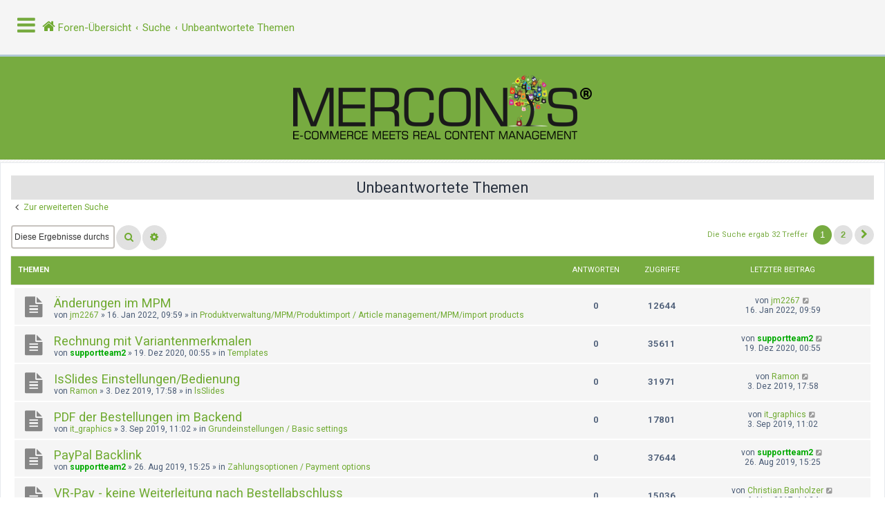

--- FILE ---
content_type: text/html; charset=UTF-8
request_url: https://www.leadingsystems.de/contao-forum-support-shop/search.php?search_id=unanswered&sid=842f441eac4adef945170dc4ee7eeb3d
body_size: 10040
content:
<!DOCTYPE html>
<html dir="ltr" lang="de">
<head>
<meta charset="utf-8" />
<meta http-equiv="X-UA-Compatible" content="IE=edge">
<meta name="viewport" content="width=device-width, initial-scale=1" />
<!-- Chrome, Firefox OS and Opera -->
<meta name="theme-color" content="#0076b1">
<!-- Windows Phone -->
<meta name="msapplication-navbutton-color" content="#0076b1">
<!-- iOS Safari -->
<meta name="apple-mobile-web-app-status-bar-style" content="#0076b1">

<title>MERCONIS-Forum - Unbeantwortete Themen</title>



<!--
	phpBB style name: CleanSilver
	Based on style:   prosilver (this is the default phpBB3 style)
	Original author:  Tom Beddard ( http://www.subBlue.com/ )
	Modified by:	  MannixMD @MannixMD
-->

<link href="./assets/css/font-awesome.min.css?assets_version=18" rel="stylesheet">
<link href="./styles/prosilver/theme/stylesheet.css?assets_version=18" rel="stylesheet">
<link href="./styles/CleanSilver/theme/custom.css?assets_version=18" rel="stylesheet">
<link rel="stylesheet" href="//fonts.googleapis.com/css?family=Roboto:300,400,600,700,normal,bold&display=swap" />



<!--[if lte IE 9]>
	<link href="./styles/CleanSilver/theme/tweaks.css?assets_version=18" rel="stylesheet">
<![endif]-->





</head>
<!--
OPTIONS TO TWEAK IN OVERALL_HEADER.HTML
 Options: ON | OFF
-->
<body id="phpbb" class="nojs notouch section-search ltr ">

<div class="topbar">
	<div class="inner">
		<div id="mySidenav" class="sidenav">
			<a href="javascript:void(0)" class="closebtn" onclick="closeNav()">&times;</a>
			<div class="mark-buttons">
				<ul role="menubar" id="mark-forums">
												</ul>
			</div>
			<ul class="nav"  role="menubar">

								<li class="leftside"  data-skip-responsive="true">
					<a id="myBtn" title="Anmelden" accesskey="x" role="menuitem">
						<i class="icon fa-power-off fa-fw" aria-hidden="true"></i><span>Anmelden</span>
					</a>
				</li>
								<li class="leftside" data-skip-responsive="true">
					<a href="./ucp.php?mode=register&amp;sid=8eb78c8aebe48de0cd33265fc0c60aba" role="menuitem">
						<i class="icon fa-pencil-square-o  fa-fw" aria-hidden="true"></i><span>Registrieren</span>
					</a>
				</li>
												
									
																<li>
					<a href="./search.php?search_id=unanswered&amp;sid=8eb78c8aebe48de0cd33265fc0c60aba" role="menuitem">
						<i class="icon fa-file-o fa-fw icon-gray" aria-hidden="true"></i><span>Unbeantwortete Themen</span>
					</a>
				</li>
				<li>
					<a href="./search.php?search_id=active_topics&amp;sid=8eb78c8aebe48de0cd33265fc0c60aba" role="menuitem">
						<i class="icon fa-file-o fa-fw icon-blue" aria-hidden="true"></i><span>Aktive Themen</span>
					</a>
				</li>
				<li class="separator"></li>
				<li>
					<a href="./search.php?sid=8eb78c8aebe48de0cd33265fc0c60aba" role="menuitem">
						<i class="icon fa-search fa-fw" aria-hidden="true"></i><span>Suche</span>
					</a>
				</li>
																				<li data-skip-responsive="true">
					<a href="/contao-forum-support-shop/app.php/help/faq?sid=8eb78c8aebe48de0cd33265fc0c60aba" rel="help" title="Häufig gestellte Fragen" role="menuitem">
						<i class="icon fa-question-circle fa-fw" aria-hidden="true"></i><span>FAQ</span>
					</a>
				</li>
															</ul>
		</div>
		<div class="navbar" role="navigation">
			<div class="inner">
				<ul id="nav-breadcrumbs" class="nav-breadcrumbs linklist navlinks" role="menubar">
	
																				<li class="breadcrumbs" itemscope itemtype="https://schema.org/BreadcrumbList">
						<span class="crumb mainmenu" onclick="openNav()"><i class="icon fa-bars fa-fw" aria-hidden="true" style="font-size: 30px;float:left;"></i></span>						
																			<span class="crumb" itemtype="https://schema.org/ListItem" itemprop="itemListElement" itemscope><a itemprop="item" href="./index.php?sid=8eb78c8aebe48de0cd33265fc0c60aba" accesskey="h" data-navbar-reference="index"><i class="icon fa-home fa-fw"></i><span itemprop="name">Foren-Übersicht</span></a><meta itemprop="position" content="1" /></span>

																				
														<span class="crumb" itemtype="https://schema.org/ListItem" itemprop="itemListElement" itemscope><a itemprop="item" href="./search.php?sid=8eb78c8aebe48de0cd33265fc0c60aba"><span itemprop="name">Suche</span></a><meta itemprop="position" content="2" /></span>
																											
														<span class="crumb" itemtype="https://schema.org/ListItem" itemprop="itemListElement" itemscope><a itemprop="item" href="./search.php?search_id=unanswered&amp;sid=8eb78c8aebe48de0cd33265fc0c60aba"><span itemprop="name">Unbeantwortete Themen</span></a><meta itemprop="position" content="3" /></span>
																							</li>
									</ul>
			</div>
		</div>
	</div>

	<!-- The Modal -->
	<div id="myModal" class="modal">

	<!-- Modal content -->
	<div class="modal-content">
		<span class="close">&times;</span>
				<form method="post" action="./ucp.php?mode=login&amp;sid=8eb78c8aebe48de0cd33265fc0c60aba" class="headerspace">
		<h3><a href="./ucp.php?mode=login&amp;redirect=search.php%3Fsearch_id%3Dunanswered&amp;sid=8eb78c8aebe48de0cd33265fc0c60aba">Anmelden</a>&nbsp; &bull; &nbsp;<a href="./ucp.php?mode=register&amp;sid=8eb78c8aebe48de0cd33265fc0c60aba">Registrieren</a></h3>
			<fieldset class="quick-login">
				<label for="username"><span>Benutzername:</span> <input type="text" tabindex="1" name="username" id="username" size="10" class="inputbox" title="Benutzername" /></label>
				<label for="password"><span>Passwort:</span> <input type="password" tabindex="2" name="password" id="password" size="10" class="inputbox" title="Passwort" autocomplete="off" /></label>
												<input type="submit" tabindex="5" name="login" value="Anmelden" class="button2" />
				<input type="hidden" name="redirect" value="./search.php?search_id=unanswered&amp;sid=8eb78c8aebe48de0cd33265fc0c60aba" />
<input type="hidden" name="creation_time" value="1770153560" />
<input type="hidden" name="form_token" value="d27b6265363c82d813a4c20b9e1e247e5c228d3b" />

				
			</fieldset>
		</form>
			</div>

	</div>
</div>

<div id="page-header">
		<div class="headerbar" role="banner">
			<div class="inner-headerbar">
						<div class="inner">

					<div id="site-description" class="site-description">
						<a id="logo" class="logo" href="./index.php?sid=8eb78c8aebe48de0cd33265fc0c60aba" title="Foren-Übersicht">
							<span class="site_logo"></span>
						</a>
					<h1>MERCONIS-Forum</h1>
					<p>Das Forum für Nutzer von MERCONIS</p>
			
					<p class="skiplink"><a href="#start_here">Zum Inhalt</a></p>
					</div>
			

				</div>

			
			</div>
		</div>
		
				

</div>
	
<div id="wrap" class="wrap">
	
	<a id="top" class="top-anchor" accesskey="t"></a>
	


	
	<a id="start_here" class="anchor"></a>
	<div id="page-body" class="page-body" role="main">
		
		

<h2 class="searchresults-title">Unbeantwortete Themen</h2>

	<p class="advanced-search-link">
		<a class="arrow-left" href="./search.php?sid=8eb78c8aebe48de0cd33265fc0c60aba" title="Erweiterte Suche">
			<i class="icon fa-angle-left fa-fw icon-black" aria-hidden="true"></i><span>Zur erweiterten Suche</span>
		</a>
	</p>


	<div class="action-bar bar-top">

			<div class="search-box" role="search">
			<form method="post" action="./search.php?st=0&amp;sk=t&amp;sd=d&amp;sr=topics&amp;sid=8eb78c8aebe48de0cd33265fc0c60aba&amp;search_id=unanswered">
			<fieldset>
				<input class="inputbox search tiny" type="search" name="add_keywords" id="add_keywords" value="" placeholder="Diese Ergebnisse durchsuchen" />
				<button class="button button-search" type="submit" title="Suche">
					<i class="icon fa-search fa-fw" aria-hidden="true"></i><span class="sr-only">Suche</span>
				</button>
				<a href="./search.php?sid=8eb78c8aebe48de0cd33265fc0c60aba" class="button button-search-end" title="Erweiterte Suche">
					<i class="icon fa-cog fa-fw" aria-hidden="true"></i><span class="sr-only">Erweiterte Suche</span>
				</a>
			</fieldset>
			</form>
		</div>
	
		
		<div class="pagination">
						Die Suche ergab 32 Treffer
							<ul>
		<li class="active"><span>1</span></li>
				<li><a class="button" href="./search.php?st=0&amp;sk=t&amp;sd=d&amp;sr=topics&amp;sid=8eb78c8aebe48de0cd33265fc0c60aba&amp;search_id=unanswered&amp;start=25" role="button">2</a></li>
				<li class="arrow next"><a class="button button-icon-only" href="./search.php?st=0&amp;sk=t&amp;sd=d&amp;sr=topics&amp;sid=8eb78c8aebe48de0cd33265fc0c60aba&amp;search_id=unanswered&amp;start=25" rel="next" role="button"><i class="icon fa-chevron-right fa-fw" aria-hidden="true"></i><span class="sr-only">Nächste</span></a></li>
	</ul>
					</div>
	</div>


		<div class="forumbg">

		<div class="inner">
			<ul class="topiclist">
				<li class="header">
					<dl class="row-item">
						<dt><div class="list-inner">Themen</div></dt>
						<dd class="posts">Antworten</dd>
						<dd class="views">Zugriffe</dd>
						<dd class="lastpost"><span>Letzter Beitrag</span></dd>
												
				</dl>
				</li>
			</ul>
			<ul class="topiclist topics">

											<li class="row bg1">
					<dl class="row-item topic_read">
						<dt title="Es gibt keine neuen ungelesenen Beiträge in diesem Thema.">
													<div class="list-inner">
																						<a href="./viewtopic.php?t=1456&amp;sid=8eb78c8aebe48de0cd33265fc0c60aba" class="topictitle">Änderungen im MPM</a>
																												<br />
							
															<div class="responsive-show" style="display: none;">
									Letzter Beitrag von <a href="./memberlist.php?mode=viewprofile&amp;u=191&amp;sid=8eb78c8aebe48de0cd33265fc0c60aba" class="username">jm2267</a> &laquo; <a href="./viewtopic.php?p=2860&amp;sid=8eb78c8aebe48de0cd33265fc0c60aba#p2860" title="Gehe zum letzten Beitrag"><time datetime="2022-01-16T08:59:58+00:00">16. Jan 2022, 09:59</time></a>
									<br />Verfasst in <a href="./viewforum.php?f=27&amp;sid=8eb78c8aebe48de0cd33265fc0c60aba">Produktverwaltung/MPM/Produktimport / Article management/MPM/import products</a>
								</div>
														
								<div class="responsive-hide left-box">
																																
								von <a href="./memberlist.php?mode=viewprofile&amp;u=191&amp;sid=8eb78c8aebe48de0cd33265fc0c60aba" class="username">jm2267</a> &raquo; <time datetime="2022-01-16T08:59:58+00:00">16. Jan 2022, 09:59</time> &raquo; in <a href="./viewforum.php?f=27&amp;sid=8eb78c8aebe48de0cd33265fc0c60aba">Produktverwaltung/MPM/Produktimport / Article management/MPM/import products</a>
															
								</div>

							
														</div>
						</dt>
						<dd class="posts">0 <dfn>Antworten</dfn></dd>
						<dd class="views">12644 <dfn>Zugriffe</dfn></dd>
						<dd class="lastpost">
							<span><dfn>Letzter Beitrag </dfn>von <a href="./memberlist.php?mode=viewprofile&amp;u=191&amp;sid=8eb78c8aebe48de0cd33265fc0c60aba" class="username">jm2267</a>															<a href="./viewtopic.php?p=2860&amp;sid=8eb78c8aebe48de0cd33265fc0c60aba#p2860" title="Gehe zum letzten Beitrag">
									<i class="icon fa-external-link-square fa-fw icon-lightgray icon-md" aria-hidden="true"></i><span class="sr-only"></span>
								</a>
														<br /><time datetime="2022-01-16T08:59:58+00:00">16. Jan 2022, 09:59</time>
							</span>
						</dd>
											</dl>
				</li>
															<li class="row bg2">
					<dl class="row-item topic_read">
						<dt title="Es gibt keine neuen ungelesenen Beiträge in diesem Thema.">
													<div class="list-inner">
																						<a href="./viewtopic.php?t=476&amp;sid=8eb78c8aebe48de0cd33265fc0c60aba" class="topictitle">Rechnung mit Variantenmerkmalen</a>
																												<br />
							
															<div class="responsive-show" style="display: none;">
									Letzter Beitrag von <a href="./memberlist.php?mode=viewprofile&amp;u=188&amp;sid=8eb78c8aebe48de0cd33265fc0c60aba" style="color: #00AA00;" class="username-coloured">supportteam2</a> &laquo; <a href="./viewtopic.php?p=2785&amp;sid=8eb78c8aebe48de0cd33265fc0c60aba#p2785" title="Gehe zum letzten Beitrag"><time datetime="2020-12-18T23:55:12+00:00">19. Dez 2020, 00:55</time></a>
									<br />Verfasst in <a href="./viewforum.php?f=67&amp;sid=8eb78c8aebe48de0cd33265fc0c60aba">Templates</a>
								</div>
														
								<div class="responsive-hide left-box">
																																
								von <a href="./memberlist.php?mode=viewprofile&amp;u=188&amp;sid=8eb78c8aebe48de0cd33265fc0c60aba" style="color: #00AA00;" class="username-coloured">supportteam2</a> &raquo; <time datetime="2020-12-18T23:55:12+00:00">19. Dez 2020, 00:55</time> &raquo; in <a href="./viewforum.php?f=67&amp;sid=8eb78c8aebe48de0cd33265fc0c60aba">Templates</a>
															
								</div>

							
														</div>
						</dt>
						<dd class="posts">0 <dfn>Antworten</dfn></dd>
						<dd class="views">35611 <dfn>Zugriffe</dfn></dd>
						<dd class="lastpost">
							<span><dfn>Letzter Beitrag </dfn>von <a href="./memberlist.php?mode=viewprofile&amp;u=188&amp;sid=8eb78c8aebe48de0cd33265fc0c60aba" style="color: #00AA00;" class="username-coloured">supportteam2</a>															<a href="./viewtopic.php?p=2785&amp;sid=8eb78c8aebe48de0cd33265fc0c60aba#p2785" title="Gehe zum letzten Beitrag">
									<i class="icon fa-external-link-square fa-fw icon-lightgray icon-md" aria-hidden="true"></i><span class="sr-only"></span>
								</a>
														<br /><time datetime="2020-12-18T23:55:12+00:00">19. Dez 2020, 00:55</time>
							</span>
						</dd>
											</dl>
				</li>
															<li class="row bg1">
					<dl class="row-item topic_read">
						<dt title="Es gibt keine neuen ungelesenen Beiträge in diesem Thema.">
													<div class="list-inner">
																						<a href="./viewtopic.php?t=1206&amp;sid=8eb78c8aebe48de0cd33265fc0c60aba" class="topictitle">IsSlides Einstellungen/Bedienung</a>
																												<br />
							
															<div class="responsive-show" style="display: none;">
									Letzter Beitrag von <a href="./memberlist.php?mode=viewprofile&amp;u=676&amp;sid=8eb78c8aebe48de0cd33265fc0c60aba" class="username">Ramon</a> &laquo; <a href="./viewtopic.php?p=2513&amp;sid=8eb78c8aebe48de0cd33265fc0c60aba#p2513" title="Gehe zum letzten Beitrag"><time datetime="2019-12-03T16:58:42+00:00">3. Dez 2019, 17:58</time></a>
									<br />Verfasst in <a href="./viewforum.php?f=79&amp;sid=8eb78c8aebe48de0cd33265fc0c60aba">lsSlides</a>
								</div>
														
								<div class="responsive-hide left-box">
																																
								von <a href="./memberlist.php?mode=viewprofile&amp;u=676&amp;sid=8eb78c8aebe48de0cd33265fc0c60aba" class="username">Ramon</a> &raquo; <time datetime="2019-12-03T16:58:42+00:00">3. Dez 2019, 17:58</time> &raquo; in <a href="./viewforum.php?f=79&amp;sid=8eb78c8aebe48de0cd33265fc0c60aba">lsSlides</a>
															
								</div>

							
														</div>
						</dt>
						<dd class="posts">0 <dfn>Antworten</dfn></dd>
						<dd class="views">31971 <dfn>Zugriffe</dfn></dd>
						<dd class="lastpost">
							<span><dfn>Letzter Beitrag </dfn>von <a href="./memberlist.php?mode=viewprofile&amp;u=676&amp;sid=8eb78c8aebe48de0cd33265fc0c60aba" class="username">Ramon</a>															<a href="./viewtopic.php?p=2513&amp;sid=8eb78c8aebe48de0cd33265fc0c60aba#p2513" title="Gehe zum letzten Beitrag">
									<i class="icon fa-external-link-square fa-fw icon-lightgray icon-md" aria-hidden="true"></i><span class="sr-only"></span>
								</a>
														<br /><time datetime="2019-12-03T16:58:42+00:00">3. Dez 2019, 17:58</time>
							</span>
						</dd>
											</dl>
				</li>
															<li class="row bg2">
					<dl class="row-item topic_read">
						<dt title="Es gibt keine neuen ungelesenen Beiträge in diesem Thema.">
													<div class="list-inner">
																						<a href="./viewtopic.php?t=1109&amp;sid=8eb78c8aebe48de0cd33265fc0c60aba" class="topictitle">PDF der Bestellungen im Backend</a>
																												<br />
							
															<div class="responsive-show" style="display: none;">
									Letzter Beitrag von <a href="./memberlist.php?mode=viewprofile&amp;u=392&amp;sid=8eb78c8aebe48de0cd33265fc0c60aba" class="username">it_graphics</a> &laquo; <a href="./viewtopic.php?p=2379&amp;sid=8eb78c8aebe48de0cd33265fc0c60aba#p2379" title="Gehe zum letzten Beitrag"><time datetime="2019-09-03T09:02:10+00:00">3. Sep 2019, 11:02</time></a>
									<br />Verfasst in <a href="./viewforum.php?f=56&amp;sid=8eb78c8aebe48de0cd33265fc0c60aba">Grundeinstellungen / Basic settings</a>
								</div>
														
								<div class="responsive-hide left-box">
																																
								von <a href="./memberlist.php?mode=viewprofile&amp;u=392&amp;sid=8eb78c8aebe48de0cd33265fc0c60aba" class="username">it_graphics</a> &raquo; <time datetime="2019-09-03T09:02:10+00:00">3. Sep 2019, 11:02</time> &raquo; in <a href="./viewforum.php?f=56&amp;sid=8eb78c8aebe48de0cd33265fc0c60aba">Grundeinstellungen / Basic settings</a>
															
								</div>

							
														</div>
						</dt>
						<dd class="posts">0 <dfn>Antworten</dfn></dd>
						<dd class="views">17801 <dfn>Zugriffe</dfn></dd>
						<dd class="lastpost">
							<span><dfn>Letzter Beitrag </dfn>von <a href="./memberlist.php?mode=viewprofile&amp;u=392&amp;sid=8eb78c8aebe48de0cd33265fc0c60aba" class="username">it_graphics</a>															<a href="./viewtopic.php?p=2379&amp;sid=8eb78c8aebe48de0cd33265fc0c60aba#p2379" title="Gehe zum letzten Beitrag">
									<i class="icon fa-external-link-square fa-fw icon-lightgray icon-md" aria-hidden="true"></i><span class="sr-only"></span>
								</a>
														<br /><time datetime="2019-09-03T09:02:10+00:00">3. Sep 2019, 11:02</time>
							</span>
						</dd>
											</dl>
				</li>
															<li class="row bg1">
					<dl class="row-item topic_read">
						<dt title="Es gibt keine neuen ungelesenen Beiträge in diesem Thema.">
													<div class="list-inner">
																						<a href="./viewtopic.php?t=1102&amp;sid=8eb78c8aebe48de0cd33265fc0c60aba" class="topictitle">PayPal Backlink</a>
																												<br />
							
															<div class="responsive-show" style="display: none;">
									Letzter Beitrag von <a href="./memberlist.php?mode=viewprofile&amp;u=188&amp;sid=8eb78c8aebe48de0cd33265fc0c60aba" style="color: #00AA00;" class="username-coloured">supportteam2</a> &laquo; <a href="./viewtopic.php?p=2370&amp;sid=8eb78c8aebe48de0cd33265fc0c60aba#p2370" title="Gehe zum letzten Beitrag"><time datetime="2019-08-26T13:25:17+00:00">26. Aug 2019, 15:25</time></a>
									<br />Verfasst in <a href="./viewforum.php?f=24&amp;sid=8eb78c8aebe48de0cd33265fc0c60aba">Zahlungsoptionen / Payment options</a>
								</div>
														
								<div class="responsive-hide left-box">
																																
								von <a href="./memberlist.php?mode=viewprofile&amp;u=188&amp;sid=8eb78c8aebe48de0cd33265fc0c60aba" style="color: #00AA00;" class="username-coloured">supportteam2</a> &raquo; <time datetime="2019-08-26T13:25:17+00:00">26. Aug 2019, 15:25</time> &raquo; in <a href="./viewforum.php?f=24&amp;sid=8eb78c8aebe48de0cd33265fc0c60aba">Zahlungsoptionen / Payment options</a>
															
								</div>

							
														</div>
						</dt>
						<dd class="posts">0 <dfn>Antworten</dfn></dd>
						<dd class="views">37644 <dfn>Zugriffe</dfn></dd>
						<dd class="lastpost">
							<span><dfn>Letzter Beitrag </dfn>von <a href="./memberlist.php?mode=viewprofile&amp;u=188&amp;sid=8eb78c8aebe48de0cd33265fc0c60aba" style="color: #00AA00;" class="username-coloured">supportteam2</a>															<a href="./viewtopic.php?p=2370&amp;sid=8eb78c8aebe48de0cd33265fc0c60aba#p2370" title="Gehe zum letzten Beitrag">
									<i class="icon fa-external-link-square fa-fw icon-lightgray icon-md" aria-hidden="true"></i><span class="sr-only"></span>
								</a>
														<br /><time datetime="2019-08-26T13:25:17+00:00">26. Aug 2019, 15:25</time>
							</span>
						</dd>
											</dl>
				</li>
															<li class="row bg2">
					<dl class="row-item topic_read">
						<dt title="Es gibt keine neuen ungelesenen Beiträge in diesem Thema.">
													<div class="list-inner">
																						<a href="./viewtopic.php?t=557&amp;sid=8eb78c8aebe48de0cd33265fc0c60aba" class="topictitle">VR-Pay - keine Weiterleitung nach Bestellabschluss</a>
																												<br />
							
															<div class="responsive-show" style="display: none;">
									Letzter Beitrag von <a href="./memberlist.php?mode=viewprofile&amp;u=291&amp;sid=8eb78c8aebe48de0cd33265fc0c60aba" class="username">Christian.Banholzer</a> &laquo; <a href="./viewtopic.php?p=1421&amp;sid=8eb78c8aebe48de0cd33265fc0c60aba#p1421" title="Gehe zum letzten Beitrag"><time datetime="2017-11-06T13:24:08+00:00">6. Nov 2017, 14:24</time></a>
									<br />Verfasst in <a href="./viewforum.php?f=24&amp;sid=8eb78c8aebe48de0cd33265fc0c60aba">Zahlungsoptionen / Payment options</a>
								</div>
														
								<div class="responsive-hide left-box">
																																
								von <a href="./memberlist.php?mode=viewprofile&amp;u=291&amp;sid=8eb78c8aebe48de0cd33265fc0c60aba" class="username">Christian.Banholzer</a> &raquo; <time datetime="2017-11-06T13:24:08+00:00">6. Nov 2017, 14:24</time> &raquo; in <a href="./viewforum.php?f=24&amp;sid=8eb78c8aebe48de0cd33265fc0c60aba">Zahlungsoptionen / Payment options</a>
															
								</div>

							
														</div>
						</dt>
						<dd class="posts">0 <dfn>Antworten</dfn></dd>
						<dd class="views">15036 <dfn>Zugriffe</dfn></dd>
						<dd class="lastpost">
							<span><dfn>Letzter Beitrag </dfn>von <a href="./memberlist.php?mode=viewprofile&amp;u=291&amp;sid=8eb78c8aebe48de0cd33265fc0c60aba" class="username">Christian.Banholzer</a>															<a href="./viewtopic.php?p=1421&amp;sid=8eb78c8aebe48de0cd33265fc0c60aba#p1421" title="Gehe zum letzten Beitrag">
									<i class="icon fa-external-link-square fa-fw icon-lightgray icon-md" aria-hidden="true"></i><span class="sr-only"></span>
								</a>
														<br /><time datetime="2017-11-06T13:24:08+00:00">6. Nov 2017, 14:24</time>
							</span>
						</dd>
											</dl>
				</li>
															<li class="row bg1">
					<dl class="row-item topic_read">
						<dt title="Es gibt keine neuen ungelesenen Beiträge in diesem Thema.">
													<div class="list-inner">
																						<a href="./viewtopic.php?t=555&amp;sid=8eb78c8aebe48de0cd33265fc0c60aba" class="topictitle">Lieferschein erstellen??</a>
																												<br />
							
															<div class="responsive-show" style="display: none;">
									Letzter Beitrag von <a href="./memberlist.php?mode=viewprofile&amp;u=309&amp;sid=8eb78c8aebe48de0cd33265fc0c60aba" class="username">liebling65</a> &laquo; <a href="./viewtopic.php?p=1416&amp;sid=8eb78c8aebe48de0cd33265fc0c60aba#p1416" title="Gehe zum letzten Beitrag"><time datetime="2017-11-05T14:03:31+00:00">5. Nov 2017, 15:03</time></a>
									<br />Verfasst in <a href="./viewforum.php?f=56&amp;sid=8eb78c8aebe48de0cd33265fc0c60aba">Grundeinstellungen / Basic settings</a>
								</div>
														
								<div class="responsive-hide left-box">
																																
								von <a href="./memberlist.php?mode=viewprofile&amp;u=309&amp;sid=8eb78c8aebe48de0cd33265fc0c60aba" class="username">liebling65</a> &raquo; <time datetime="2017-11-05T14:03:31+00:00">5. Nov 2017, 15:03</time> &raquo; in <a href="./viewforum.php?f=56&amp;sid=8eb78c8aebe48de0cd33265fc0c60aba">Grundeinstellungen / Basic settings</a>
															
								</div>

							
														</div>
						</dt>
						<dd class="posts">0 <dfn>Antworten</dfn></dd>
						<dd class="views">22007 <dfn>Zugriffe</dfn></dd>
						<dd class="lastpost">
							<span><dfn>Letzter Beitrag </dfn>von <a href="./memberlist.php?mode=viewprofile&amp;u=309&amp;sid=8eb78c8aebe48de0cd33265fc0c60aba" class="username">liebling65</a>															<a href="./viewtopic.php?p=1416&amp;sid=8eb78c8aebe48de0cd33265fc0c60aba#p1416" title="Gehe zum letzten Beitrag">
									<i class="icon fa-external-link-square fa-fw icon-lightgray icon-md" aria-hidden="true"></i><span class="sr-only"></span>
								</a>
														<br /><time datetime="2017-11-05T14:03:31+00:00">5. Nov 2017, 15:03</time>
							</span>
						</dd>
											</dl>
				</li>
															<li class="row bg2">
					<dl class="row-item topic_read">
						<dt title="Es gibt keine neuen ungelesenen Beiträge in diesem Thema.">
													<div class="list-inner">
																						<a href="./viewtopic.php?t=543&amp;sid=8eb78c8aebe48de0cd33265fc0c60aba" class="topictitle">Lieferzeit</a>
																												<br />
							
															<div class="responsive-show" style="display: none;">
									Letzter Beitrag von <a href="./memberlist.php?mode=viewprofile&amp;u=275&amp;sid=8eb78c8aebe48de0cd33265fc0c60aba" class="username">steffen</a> &laquo; <a href="./viewtopic.php?p=1368&amp;sid=8eb78c8aebe48de0cd33265fc0c60aba#p1368" title="Gehe zum letzten Beitrag"><time datetime="2017-09-13T21:40:49+00:00">13. Sep 2017, 23:40</time></a>
									<br />Verfasst in <a href="./viewforum.php?f=28&amp;sid=8eb78c8aebe48de0cd33265fc0c60aba">Darstellungsvorgaben / Display settings</a>
								</div>
														
								<div class="responsive-hide left-box">
																																
								von <a href="./memberlist.php?mode=viewprofile&amp;u=275&amp;sid=8eb78c8aebe48de0cd33265fc0c60aba" class="username">steffen</a> &raquo; <time datetime="2017-09-13T21:40:49+00:00">13. Sep 2017, 23:40</time> &raquo; in <a href="./viewforum.php?f=28&amp;sid=8eb78c8aebe48de0cd33265fc0c60aba">Darstellungsvorgaben / Display settings</a>
															
								</div>

							
														</div>
						</dt>
						<dd class="posts">0 <dfn>Antworten</dfn></dd>
						<dd class="views">15269 <dfn>Zugriffe</dfn></dd>
						<dd class="lastpost">
							<span><dfn>Letzter Beitrag </dfn>von <a href="./memberlist.php?mode=viewprofile&amp;u=275&amp;sid=8eb78c8aebe48de0cd33265fc0c60aba" class="username">steffen</a>															<a href="./viewtopic.php?p=1368&amp;sid=8eb78c8aebe48de0cd33265fc0c60aba#p1368" title="Gehe zum letzten Beitrag">
									<i class="icon fa-external-link-square fa-fw icon-lightgray icon-md" aria-hidden="true"></i><span class="sr-only"></span>
								</a>
														<br /><time datetime="2017-09-13T21:40:49+00:00">13. Sep 2017, 23:40</time>
							</span>
						</dd>
											</dl>
				</li>
															<li class="row bg1">
					<dl class="row-item topic_read">
						<dt title="Es gibt keine neuen ungelesenen Beiträge in diesem Thema.">
													<div class="list-inner">
																						<a href="./viewtopic.php?t=539&amp;sid=8eb78c8aebe48de0cd33265fc0c60aba" class="topictitle">Fragen zum Benachrichtigungsmanagement</a>
																												<br />
							
															<div class="responsive-show" style="display: none;">
									Letzter Beitrag von <a href="./memberlist.php?mode=viewprofile&amp;u=188&amp;sid=8eb78c8aebe48de0cd33265fc0c60aba" style="color: #00AA00;" class="username-coloured">supportteam2</a> &laquo; <a href="./viewtopic.php?p=1353&amp;sid=8eb78c8aebe48de0cd33265fc0c60aba#p1353" title="Gehe zum letzten Beitrag"><time datetime="2017-09-05T11:29:56+00:00">5. Sep 2017, 13:29</time></a>
									<br />Verfasst in <a href="./viewforum.php?f=138&amp;sid=8eb78c8aebe48de0cd33265fc0c60aba">Nachrichten-Management / Message management</a>
								</div>
														
								<div class="responsive-hide left-box">
																																
								von <a href="./memberlist.php?mode=viewprofile&amp;u=188&amp;sid=8eb78c8aebe48de0cd33265fc0c60aba" style="color: #00AA00;" class="username-coloured">supportteam2</a> &raquo; <time datetime="2017-09-05T11:29:56+00:00">5. Sep 2017, 13:29</time> &raquo; in <a href="./viewforum.php?f=138&amp;sid=8eb78c8aebe48de0cd33265fc0c60aba">Nachrichten-Management / Message management</a>
															
								</div>

							
														</div>
						</dt>
						<dd class="posts">0 <dfn>Antworten</dfn></dd>
						<dd class="views">19102 <dfn>Zugriffe</dfn></dd>
						<dd class="lastpost">
							<span><dfn>Letzter Beitrag </dfn>von <a href="./memberlist.php?mode=viewprofile&amp;u=188&amp;sid=8eb78c8aebe48de0cd33265fc0c60aba" style="color: #00AA00;" class="username-coloured">supportteam2</a>															<a href="./viewtopic.php?p=1353&amp;sid=8eb78c8aebe48de0cd33265fc0c60aba#p1353" title="Gehe zum letzten Beitrag">
									<i class="icon fa-external-link-square fa-fw icon-lightgray icon-md" aria-hidden="true"></i><span class="sr-only"></span>
								</a>
														<br /><time datetime="2017-09-05T11:29:56+00:00">5. Sep 2017, 13:29</time>
							</span>
						</dd>
											</dl>
				</li>
															<li class="row bg2">
					<dl class="row-item topic_read">
						<dt title="Es gibt keine neuen ungelesenen Beiträge in diesem Thema.">
													<div class="list-inner">
																						<a href="./viewtopic.php?t=531&amp;sid=8eb78c8aebe48de0cd33265fc0c60aba" class="topictitle">Varianten</a>
																												<br />
							
															<div class="responsive-show" style="display: none;">
									Letzter Beitrag von <a href="./memberlist.php?mode=viewprofile&amp;u=188&amp;sid=8eb78c8aebe48de0cd33265fc0c60aba" style="color: #00AA00;" class="username-coloured">supportteam2</a> &laquo; <a href="./viewtopic.php?p=1331&amp;sid=8eb78c8aebe48de0cd33265fc0c60aba#p1331" title="Gehe zum letzten Beitrag"><time datetime="2017-07-30T07:11:32+00:00">30. Jul 2017, 09:11</time></a>
									<br />Verfasst in <a href="./viewforum.php?f=56&amp;sid=8eb78c8aebe48de0cd33265fc0c60aba">Grundeinstellungen / Basic settings</a>
								</div>
														
								<div class="responsive-hide left-box">
																																
								von <a href="./memberlist.php?mode=viewprofile&amp;u=188&amp;sid=8eb78c8aebe48de0cd33265fc0c60aba" style="color: #00AA00;" class="username-coloured">supportteam2</a> &raquo; <time datetime="2017-07-30T07:11:32+00:00">30. Jul 2017, 09:11</time> &raquo; in <a href="./viewforum.php?f=56&amp;sid=8eb78c8aebe48de0cd33265fc0c60aba">Grundeinstellungen / Basic settings</a>
															
								</div>

							
														</div>
						</dt>
						<dd class="posts">0 <dfn>Antworten</dfn></dd>
						<dd class="views">28288 <dfn>Zugriffe</dfn></dd>
						<dd class="lastpost">
							<span><dfn>Letzter Beitrag </dfn>von <a href="./memberlist.php?mode=viewprofile&amp;u=188&amp;sid=8eb78c8aebe48de0cd33265fc0c60aba" style="color: #00AA00;" class="username-coloured">supportteam2</a>															<a href="./viewtopic.php?p=1331&amp;sid=8eb78c8aebe48de0cd33265fc0c60aba#p1331" title="Gehe zum letzten Beitrag">
									<i class="icon fa-external-link-square fa-fw icon-lightgray icon-md" aria-hidden="true"></i><span class="sr-only"></span>
								</a>
														<br /><time datetime="2017-07-30T07:11:32+00:00">30. Jul 2017, 09:11</time>
							</span>
						</dd>
											</dl>
				</li>
															<li class="row bg1">
					<dl class="row-item topic_read">
						<dt title="Es gibt keine neuen ungelesenen Beiträge in diesem Thema.">
													<div class="list-inner">
																						<a href="./viewtopic.php?t=520&amp;sid=8eb78c8aebe48de0cd33265fc0c60aba" class="topictitle">Verständnisfrage Varianten</a>
																												<br />
							
															<div class="responsive-show" style="display: none;">
									Letzter Beitrag von <a href="./memberlist.php?mode=viewprofile&amp;u=188&amp;sid=8eb78c8aebe48de0cd33265fc0c60aba" style="color: #00AA00;" class="username-coloured">supportteam2</a> &laquo; <a href="./viewtopic.php?p=1284&amp;sid=8eb78c8aebe48de0cd33265fc0c60aba#p1284" title="Gehe zum letzten Beitrag"><time datetime="2017-06-06T06:56:00+00:00">6. Jun 2017, 08:56</time></a>
									<br />Verfasst in <a href="./viewforum.php?f=56&amp;sid=8eb78c8aebe48de0cd33265fc0c60aba">Grundeinstellungen / Basic settings</a>
								</div>
														
								<div class="responsive-hide left-box">
																																
								von <a href="./memberlist.php?mode=viewprofile&amp;u=188&amp;sid=8eb78c8aebe48de0cd33265fc0c60aba" style="color: #00AA00;" class="username-coloured">supportteam2</a> &raquo; <time datetime="2017-06-06T06:56:00+00:00">6. Jun 2017, 08:56</time> &raquo; in <a href="./viewforum.php?f=56&amp;sid=8eb78c8aebe48de0cd33265fc0c60aba">Grundeinstellungen / Basic settings</a>
															
								</div>

							
														</div>
						</dt>
						<dd class="posts">0 <dfn>Antworten</dfn></dd>
						<dd class="views">15456 <dfn>Zugriffe</dfn></dd>
						<dd class="lastpost">
							<span><dfn>Letzter Beitrag </dfn>von <a href="./memberlist.php?mode=viewprofile&amp;u=188&amp;sid=8eb78c8aebe48de0cd33265fc0c60aba" style="color: #00AA00;" class="username-coloured">supportteam2</a>															<a href="./viewtopic.php?p=1284&amp;sid=8eb78c8aebe48de0cd33265fc0c60aba#p1284" title="Gehe zum letzten Beitrag">
									<i class="icon fa-external-link-square fa-fw icon-lightgray icon-md" aria-hidden="true"></i><span class="sr-only"></span>
								</a>
														<br /><time datetime="2017-06-06T06:56:00+00:00">6. Jun 2017, 08:56</time>
							</span>
						</dd>
											</dl>
				</li>
															<li class="row bg2">
					<dl class="row-item topic_read">
						<dt title="Es gibt keine neuen ungelesenen Beiträge in diesem Thema.">
													<div class="list-inner">
																						<a href="./viewtopic.php?t=502&amp;sid=8eb78c8aebe48de0cd33265fc0c60aba" class="topictitle">Weiterleitung</a>
																												<br />
							
															<div class="responsive-show" style="display: none;">
									Letzter Beitrag von <a href="./memberlist.php?mode=viewprofile&amp;u=188&amp;sid=8eb78c8aebe48de0cd33265fc0c60aba" style="color: #00AA00;" class="username-coloured">supportteam2</a> &laquo; <a href="./viewtopic.php?p=1216&amp;sid=8eb78c8aebe48de0cd33265fc0c60aba#p1216" title="Gehe zum letzten Beitrag"><time datetime="2017-03-17T22:12:30+00:00">17. Mär 2017, 23:12</time></a>
									<br />Verfasst in <a href="./viewforum.php?f=56&amp;sid=8eb78c8aebe48de0cd33265fc0c60aba">Grundeinstellungen / Basic settings</a>
								</div>
														
								<div class="responsive-hide left-box">
																																
								von <a href="./memberlist.php?mode=viewprofile&amp;u=188&amp;sid=8eb78c8aebe48de0cd33265fc0c60aba" style="color: #00AA00;" class="username-coloured">supportteam2</a> &raquo; <time datetime="2017-03-17T22:12:30+00:00">17. Mär 2017, 23:12</time> &raquo; in <a href="./viewforum.php?f=56&amp;sid=8eb78c8aebe48de0cd33265fc0c60aba">Grundeinstellungen / Basic settings</a>
															
								</div>

							
														</div>
						</dt>
						<dd class="posts">0 <dfn>Antworten</dfn></dd>
						<dd class="views">18103 <dfn>Zugriffe</dfn></dd>
						<dd class="lastpost">
							<span><dfn>Letzter Beitrag </dfn>von <a href="./memberlist.php?mode=viewprofile&amp;u=188&amp;sid=8eb78c8aebe48de0cd33265fc0c60aba" style="color: #00AA00;" class="username-coloured">supportteam2</a>															<a href="./viewtopic.php?p=1216&amp;sid=8eb78c8aebe48de0cd33265fc0c60aba#p1216" title="Gehe zum letzten Beitrag">
									<i class="icon fa-external-link-square fa-fw icon-lightgray icon-md" aria-hidden="true"></i><span class="sr-only"></span>
								</a>
														<br /><time datetime="2017-03-17T22:12:30+00:00">17. Mär 2017, 23:12</time>
							</span>
						</dd>
											</dl>
				</li>
															<li class="row bg1">
					<dl class="row-item topic_read">
						<dt title="Es gibt keine neuen ungelesenen Beiträge in diesem Thema.">
													<div class="list-inner">
																						<a href="./viewtopic.php?t=499&amp;sid=8eb78c8aebe48de0cd33265fc0c60aba" class="topictitle">Meldung ändern</a>
																												<br />
							
															<div class="responsive-show" style="display: none;">
									Letzter Beitrag von <a href="./memberlist.php?mode=viewprofile&amp;u=188&amp;sid=8eb78c8aebe48de0cd33265fc0c60aba" style="color: #00AA00;" class="username-coloured">supportteam2</a> &laquo; <a href="./viewtopic.php?p=1201&amp;sid=8eb78c8aebe48de0cd33265fc0c60aba#p1201" title="Gehe zum letzten Beitrag"><time datetime="2017-02-27T22:06:08+00:00">27. Feb 2017, 23:06</time></a>
									<br />Verfasst in <a href="./viewforum.php?f=59&amp;sid=8eb78c8aebe48de0cd33265fc0c60aba">Produkt-Merkmale / Product features</a>
								</div>
														
								<div class="responsive-hide left-box">
																																
								von <a href="./memberlist.php?mode=viewprofile&amp;u=188&amp;sid=8eb78c8aebe48de0cd33265fc0c60aba" style="color: #00AA00;" class="username-coloured">supportteam2</a> &raquo; <time datetime="2017-02-27T22:06:08+00:00">27. Feb 2017, 23:06</time> &raquo; in <a href="./viewforum.php?f=59&amp;sid=8eb78c8aebe48de0cd33265fc0c60aba">Produkt-Merkmale / Product features</a>
															
								</div>

							
														</div>
						</dt>
						<dd class="posts">0 <dfn>Antworten</dfn></dd>
						<dd class="views">23176 <dfn>Zugriffe</dfn></dd>
						<dd class="lastpost">
							<span><dfn>Letzter Beitrag </dfn>von <a href="./memberlist.php?mode=viewprofile&amp;u=188&amp;sid=8eb78c8aebe48de0cd33265fc0c60aba" style="color: #00AA00;" class="username-coloured">supportteam2</a>															<a href="./viewtopic.php?p=1201&amp;sid=8eb78c8aebe48de0cd33265fc0c60aba#p1201" title="Gehe zum letzten Beitrag">
									<i class="icon fa-external-link-square fa-fw icon-lightgray icon-md" aria-hidden="true"></i><span class="sr-only"></span>
								</a>
														<br /><time datetime="2017-02-27T22:06:08+00:00">27. Feb 2017, 23:06</time>
							</span>
						</dd>
											</dl>
				</li>
															<li class="row bg2">
					<dl class="row-item topic_read">
						<dt title="Es gibt keine neuen ungelesenen Beiträge in diesem Thema.">
													<div class="list-inner">
																						<a href="./viewtopic.php?t=493&amp;sid=8eb78c8aebe48de0cd33265fc0c60aba" class="topictitle">PayPal Express</a>
																												<br />
							
															<div class="responsive-show" style="display: none;">
									Letzter Beitrag von <a href="./memberlist.php?mode=viewprofile&amp;u=188&amp;sid=8eb78c8aebe48de0cd33265fc0c60aba" style="color: #00AA00;" class="username-coloured">supportteam2</a> &laquo; <a href="./viewtopic.php?p=1166&amp;sid=8eb78c8aebe48de0cd33265fc0c60aba#p1166" title="Gehe zum letzten Beitrag"><time datetime="2017-02-08T17:34:58+00:00">8. Feb 2017, 18:34</time></a>
									<br />Verfasst in <a href="./viewforum.php?f=24&amp;sid=8eb78c8aebe48de0cd33265fc0c60aba">Zahlungsoptionen / Payment options</a>
								</div>
														
								<div class="responsive-hide left-box">
																																
								von <a href="./memberlist.php?mode=viewprofile&amp;u=188&amp;sid=8eb78c8aebe48de0cd33265fc0c60aba" style="color: #00AA00;" class="username-coloured">supportteam2</a> &raquo; <time datetime="2017-02-08T17:34:58+00:00">8. Feb 2017, 18:34</time> &raquo; in <a href="./viewforum.php?f=24&amp;sid=8eb78c8aebe48de0cd33265fc0c60aba">Zahlungsoptionen / Payment options</a>
															
								</div>

							
														</div>
						</dt>
						<dd class="posts">0 <dfn>Antworten</dfn></dd>
						<dd class="views">15681 <dfn>Zugriffe</dfn></dd>
						<dd class="lastpost">
							<span><dfn>Letzter Beitrag </dfn>von <a href="./memberlist.php?mode=viewprofile&amp;u=188&amp;sid=8eb78c8aebe48de0cd33265fc0c60aba" style="color: #00AA00;" class="username-coloured">supportteam2</a>															<a href="./viewtopic.php?p=1166&amp;sid=8eb78c8aebe48de0cd33265fc0c60aba#p1166" title="Gehe zum letzten Beitrag">
									<i class="icon fa-external-link-square fa-fw icon-lightgray icon-md" aria-hidden="true"></i><span class="sr-only"></span>
								</a>
														<br /><time datetime="2017-02-08T17:34:58+00:00">8. Feb 2017, 18:34</time>
							</span>
						</dd>
											</dl>
				</li>
															<li class="row bg1">
					<dl class="row-item topic_read">
						<dt title="Es gibt keine neuen ungelesenen Beiträge in diesem Thema.">
													<div class="list-inner">
																						<a href="./viewtopic.php?t=473&amp;sid=8eb78c8aebe48de0cd33265fc0c60aba" class="topictitle">Merkliste</a>
																												<br />
							
															<div class="responsive-show" style="display: none;">
									Letzter Beitrag von <a href="./memberlist.php?mode=viewprofile&amp;u=210&amp;sid=8eb78c8aebe48de0cd33265fc0c60aba" class="username">truller500</a> &laquo; <a href="./viewtopic.php?p=1097&amp;sid=8eb78c8aebe48de0cd33265fc0c60aba#p1097" title="Gehe zum letzten Beitrag"><time datetime="2016-12-01T14:05:31+00:00">1. Dez 2016, 15:05</time></a>
									<br />Verfasst in <a href="./viewforum.php?f=8&amp;sid=8eb78c8aebe48de0cd33265fc0c60aba">Neue Versionen, Updates und Ihre Funktionswünsche / Updates and your feature requests</a>
								</div>
														
								<div class="responsive-hide left-box">
																																
								von <a href="./memberlist.php?mode=viewprofile&amp;u=210&amp;sid=8eb78c8aebe48de0cd33265fc0c60aba" class="username">truller500</a> &raquo; <time datetime="2016-12-01T14:05:31+00:00">1. Dez 2016, 15:05</time> &raquo; in <a href="./viewforum.php?f=8&amp;sid=8eb78c8aebe48de0cd33265fc0c60aba">Neue Versionen, Updates und Ihre Funktionswünsche / Updates and your feature requests</a>
															
								</div>

							
														</div>
						</dt>
						<dd class="posts">0 <dfn>Antworten</dfn></dd>
						<dd class="views">31475 <dfn>Zugriffe</dfn></dd>
						<dd class="lastpost">
							<span><dfn>Letzter Beitrag </dfn>von <a href="./memberlist.php?mode=viewprofile&amp;u=210&amp;sid=8eb78c8aebe48de0cd33265fc0c60aba" class="username">truller500</a>															<a href="./viewtopic.php?p=1097&amp;sid=8eb78c8aebe48de0cd33265fc0c60aba#p1097" title="Gehe zum letzten Beitrag">
									<i class="icon fa-external-link-square fa-fw icon-lightgray icon-md" aria-hidden="true"></i><span class="sr-only"></span>
								</a>
														<br /><time datetime="2016-12-01T14:05:31+00:00">1. Dez 2016, 15:05</time>
							</span>
						</dd>
											</dl>
				</li>
															<li class="row bg2">
					<dl class="row-item topic_read">
						<dt title="Es gibt keine neuen ungelesenen Beiträge in diesem Thema.">
													<div class="list-inner">
																						<a href="./viewtopic.php?t=471&amp;sid=8eb78c8aebe48de0cd33265fc0c60aba" class="topictitle">Kundennummern?</a>
																												<br />
							
															<div class="responsive-show" style="display: none;">
									Letzter Beitrag von <a href="./memberlist.php?mode=viewprofile&amp;u=206&amp;sid=8eb78c8aebe48de0cd33265fc0c60aba" class="username">landzone</a> &laquo; <a href="./viewtopic.php?p=1092&amp;sid=8eb78c8aebe48de0cd33265fc0c60aba#p1092" title="Gehe zum letzten Beitrag"><time datetime="2016-11-15T09:34:34+00:00">15. Nov 2016, 10:34</time></a>
									<br />Verfasst in <a href="./viewforum.php?f=56&amp;sid=8eb78c8aebe48de0cd33265fc0c60aba">Grundeinstellungen / Basic settings</a>
								</div>
														
								<div class="responsive-hide left-box">
																																
								von <a href="./memberlist.php?mode=viewprofile&amp;u=206&amp;sid=8eb78c8aebe48de0cd33265fc0c60aba" class="username">landzone</a> &raquo; <time datetime="2016-11-15T09:34:34+00:00">15. Nov 2016, 10:34</time> &raquo; in <a href="./viewforum.php?f=56&amp;sid=8eb78c8aebe48de0cd33265fc0c60aba">Grundeinstellungen / Basic settings</a>
															
								</div>

							
														</div>
						</dt>
						<dd class="posts">0 <dfn>Antworten</dfn></dd>
						<dd class="views">12675 <dfn>Zugriffe</dfn></dd>
						<dd class="lastpost">
							<span><dfn>Letzter Beitrag </dfn>von <a href="./memberlist.php?mode=viewprofile&amp;u=206&amp;sid=8eb78c8aebe48de0cd33265fc0c60aba" class="username">landzone</a>															<a href="./viewtopic.php?p=1092&amp;sid=8eb78c8aebe48de0cd33265fc0c60aba#p1092" title="Gehe zum letzten Beitrag">
									<i class="icon fa-external-link-square fa-fw icon-lightgray icon-md" aria-hidden="true"></i><span class="sr-only"></span>
								</a>
														<br /><time datetime="2016-11-15T09:34:34+00:00">15. Nov 2016, 10:34</time>
							</span>
						</dd>
											</dl>
				</li>
															<li class="row bg1">
					<dl class="row-item topic_read">
						<dt title="Es gibt keine neuen ungelesenen Beiträge in diesem Thema.">
													<div class="list-inner">
																						<a href="./viewtopic.php?t=468&amp;sid=8eb78c8aebe48de0cd33265fc0c60aba" class="topictitle">Seitenbreite festlegen</a>
																												<br />
							
															<div class="responsive-show" style="display: none;">
									Letzter Beitrag von <a href="./memberlist.php?mode=viewprofile&amp;u=188&amp;sid=8eb78c8aebe48de0cd33265fc0c60aba" style="color: #00AA00;" class="username-coloured">supportteam2</a> &laquo; <a href="./viewtopic.php?p=1073&amp;sid=8eb78c8aebe48de0cd33265fc0c60aba#p1073" title="Gehe zum letzten Beitrag"><time datetime="2016-10-25T08:27:06+00:00">25. Okt 2016, 10:27</time></a>
									<br />Verfasst in <a href="./viewforum.php?f=56&amp;sid=8eb78c8aebe48de0cd33265fc0c60aba">Grundeinstellungen / Basic settings</a>
								</div>
														
								<div class="responsive-hide left-box">
																																
								von <a href="./memberlist.php?mode=viewprofile&amp;u=188&amp;sid=8eb78c8aebe48de0cd33265fc0c60aba" style="color: #00AA00;" class="username-coloured">supportteam2</a> &raquo; <time datetime="2016-10-25T08:27:06+00:00">25. Okt 2016, 10:27</time> &raquo; in <a href="./viewforum.php?f=56&amp;sid=8eb78c8aebe48de0cd33265fc0c60aba">Grundeinstellungen / Basic settings</a>
															
								</div>

							
														</div>
						</dt>
						<dd class="posts">0 <dfn>Antworten</dfn></dd>
						<dd class="views">12206 <dfn>Zugriffe</dfn></dd>
						<dd class="lastpost">
							<span><dfn>Letzter Beitrag </dfn>von <a href="./memberlist.php?mode=viewprofile&amp;u=188&amp;sid=8eb78c8aebe48de0cd33265fc0c60aba" style="color: #00AA00;" class="username-coloured">supportteam2</a>															<a href="./viewtopic.php?p=1073&amp;sid=8eb78c8aebe48de0cd33265fc0c60aba#p1073" title="Gehe zum letzten Beitrag">
									<i class="icon fa-external-link-square fa-fw icon-lightgray icon-md" aria-hidden="true"></i><span class="sr-only"></span>
								</a>
														<br /><time datetime="2016-10-25T08:27:06+00:00">25. Okt 2016, 10:27</time>
							</span>
						</dd>
											</dl>
				</li>
															<li class="row bg2">
					<dl class="row-item topic_read">
						<dt title="Es gibt keine neuen ungelesenen Beiträge in diesem Thema.">
													<div class="list-inner">
																						<a href="./viewtopic.php?t=467&amp;sid=8eb78c8aebe48de0cd33265fc0c60aba" class="topictitle">Platzhalter für den Rechnungsbetrag</a>
																												<br />
							
															<div class="responsive-show" style="display: none;">
									Letzter Beitrag von <a href="./memberlist.php?mode=viewprofile&amp;u=209&amp;sid=8eb78c8aebe48de0cd33265fc0c60aba" class="username">blickma</a> &laquo; <a href="./viewtopic.php?p=1068&amp;sid=8eb78c8aebe48de0cd33265fc0c60aba#p1068" title="Gehe zum letzten Beitrag"><time datetime="2016-10-20T14:33:24+00:00">20. Okt 2016, 16:33</time></a>
									<br />Verfasst in <a href="./viewforum.php?f=138&amp;sid=8eb78c8aebe48de0cd33265fc0c60aba">Nachrichten-Management / Message management</a>
								</div>
														
								<div class="responsive-hide left-box">
																																
								von <a href="./memberlist.php?mode=viewprofile&amp;u=209&amp;sid=8eb78c8aebe48de0cd33265fc0c60aba" class="username">blickma</a> &raquo; <time datetime="2016-10-20T14:33:24+00:00">20. Okt 2016, 16:33</time> &raquo; in <a href="./viewforum.php?f=138&amp;sid=8eb78c8aebe48de0cd33265fc0c60aba">Nachrichten-Management / Message management</a>
															
								</div>

							
														</div>
						</dt>
						<dd class="posts">0 <dfn>Antworten</dfn></dd>
						<dd class="views">23516 <dfn>Zugriffe</dfn></dd>
						<dd class="lastpost">
							<span><dfn>Letzter Beitrag </dfn>von <a href="./memberlist.php?mode=viewprofile&amp;u=209&amp;sid=8eb78c8aebe48de0cd33265fc0c60aba" class="username">blickma</a>															<a href="./viewtopic.php?p=1068&amp;sid=8eb78c8aebe48de0cd33265fc0c60aba#p1068" title="Gehe zum letzten Beitrag">
									<i class="icon fa-external-link-square fa-fw icon-lightgray icon-md" aria-hidden="true"></i><span class="sr-only"></span>
								</a>
														<br /><time datetime="2016-10-20T14:33:24+00:00">20. Okt 2016, 16:33</time>
							</span>
						</dd>
											</dl>
				</li>
															<li class="row bg1">
					<dl class="row-item topic_read">
						<dt title="Es gibt keine neuen ungelesenen Beiträge in diesem Thema.">
													<div class="list-inner">
																						<a href="./viewtopic.php?t=459&amp;sid=8eb78c8aebe48de0cd33265fc0c60aba" class="topictitle">Anbindung Warenwirtschaft</a>
																												<br />
							
															<div class="responsive-show" style="display: none;">
									Letzter Beitrag von <a href="./memberlist.php?mode=viewprofile&amp;u=206&amp;sid=8eb78c8aebe48de0cd33265fc0c60aba" class="username">landzone</a> &laquo; <a href="./viewtopic.php?p=1046&amp;sid=8eb78c8aebe48de0cd33265fc0c60aba#p1046" title="Gehe zum letzten Beitrag"><time datetime="2016-09-02T14:23:25+00:00">2. Sep 2016, 16:23</time></a>
									<br />Verfasst in <a href="./viewforum.php?f=8&amp;sid=8eb78c8aebe48de0cd33265fc0c60aba">Neue Versionen, Updates und Ihre Funktionswünsche / Updates and your feature requests</a>
								</div>
														
								<div class="responsive-hide left-box">
																																
								von <a href="./memberlist.php?mode=viewprofile&amp;u=206&amp;sid=8eb78c8aebe48de0cd33265fc0c60aba" class="username">landzone</a> &raquo; <time datetime="2016-09-02T14:23:25+00:00">2. Sep 2016, 16:23</time> &raquo; in <a href="./viewforum.php?f=8&amp;sid=8eb78c8aebe48de0cd33265fc0c60aba">Neue Versionen, Updates und Ihre Funktionswünsche / Updates and your feature requests</a>
															
								</div>

							
														</div>
						</dt>
						<dd class="posts">0 <dfn>Antworten</dfn></dd>
						<dd class="views">32303 <dfn>Zugriffe</dfn></dd>
						<dd class="lastpost">
							<span><dfn>Letzter Beitrag </dfn>von <a href="./memberlist.php?mode=viewprofile&amp;u=206&amp;sid=8eb78c8aebe48de0cd33265fc0c60aba" class="username">landzone</a>															<a href="./viewtopic.php?p=1046&amp;sid=8eb78c8aebe48de0cd33265fc0c60aba#p1046" title="Gehe zum letzten Beitrag">
									<i class="icon fa-external-link-square fa-fw icon-lightgray icon-md" aria-hidden="true"></i><span class="sr-only"></span>
								</a>
														<br /><time datetime="2016-09-02T14:23:25+00:00">2. Sep 2016, 16:23</time>
							</span>
						</dd>
											</dl>
				</li>
															<li class="row bg2">
					<dl class="row-item topic_read">
						<dt title="Es gibt keine neuen ungelesenen Beiträge in diesem Thema.">
													<div class="list-inner">
																						<a href="./viewtopic.php?t=455&amp;sid=8eb78c8aebe48de0cd33265fc0c60aba" class="topictitle">19% und 19,00%</a>
																												<br />
							
															<div class="responsive-show" style="display: none;">
									Letzter Beitrag von <a href="./memberlist.php?mode=viewprofile&amp;u=210&amp;sid=8eb78c8aebe48de0cd33265fc0c60aba" class="username">truller500</a> &laquo; <a href="./viewtopic.php?p=1027&amp;sid=8eb78c8aebe48de0cd33265fc0c60aba#p1027" title="Gehe zum letzten Beitrag"><time datetime="2016-08-12T09:33:40+00:00">12. Aug 2016, 11:33</time></a>
									<br />Verfasst in <a href="./viewforum.php?f=55&amp;sid=8eb78c8aebe48de0cd33265fc0c60aba">Steuersätze / Tax rates</a>
								</div>
														
								<div class="responsive-hide left-box">
																																
								von <a href="./memberlist.php?mode=viewprofile&amp;u=210&amp;sid=8eb78c8aebe48de0cd33265fc0c60aba" class="username">truller500</a> &raquo; <time datetime="2016-08-12T09:33:40+00:00">12. Aug 2016, 11:33</time> &raquo; in <a href="./viewforum.php?f=55&amp;sid=8eb78c8aebe48de0cd33265fc0c60aba">Steuersätze / Tax rates</a>
															
								</div>

							
														</div>
						</dt>
						<dd class="posts">0 <dfn>Antworten</dfn></dd>
						<dd class="views">16431 <dfn>Zugriffe</dfn></dd>
						<dd class="lastpost">
							<span><dfn>Letzter Beitrag </dfn>von <a href="./memberlist.php?mode=viewprofile&amp;u=210&amp;sid=8eb78c8aebe48de0cd33265fc0c60aba" class="username">truller500</a>															<a href="./viewtopic.php?p=1027&amp;sid=8eb78c8aebe48de0cd33265fc0c60aba#p1027" title="Gehe zum letzten Beitrag">
									<i class="icon fa-external-link-square fa-fw icon-lightgray icon-md" aria-hidden="true"></i><span class="sr-only"></span>
								</a>
														<br /><time datetime="2016-08-12T09:33:40+00:00">12. Aug 2016, 11:33</time>
							</span>
						</dd>
											</dl>
				</li>
															<li class="row bg1">
					<dl class="row-item topic_read">
						<dt title="Es gibt keine neuen ungelesenen Beiträge in diesem Thema.">
													<div class="list-inner">
																						<a href="./viewtopic.php?t=420&amp;sid=8eb78c8aebe48de0cd33265fc0c60aba" class="topictitle">Text ändern in Template</a>
																												<br />
							
															<div class="responsive-show" style="display: none;">
									Letzter Beitrag von <a href="./memberlist.php?mode=viewprofile&amp;u=193&amp;sid=8eb78c8aebe48de0cd33265fc0c60aba" class="username">liblu</a> &laquo; <a href="./viewtopic.php?p=906&amp;sid=8eb78c8aebe48de0cd33265fc0c60aba#p906" title="Gehe zum letzten Beitrag"><time datetime="2015-11-23T12:29:45+00:00">23. Nov 2015, 13:29</time></a>
									<br />Verfasst in <a href="./viewforum.php?f=24&amp;sid=8eb78c8aebe48de0cd33265fc0c60aba">Zahlungsoptionen / Payment options</a>
								</div>
														
								<div class="responsive-hide left-box">
																																
								von <a href="./memberlist.php?mode=viewprofile&amp;u=193&amp;sid=8eb78c8aebe48de0cd33265fc0c60aba" class="username">liblu</a> &raquo; <time datetime="2015-11-23T12:29:45+00:00">23. Nov 2015, 13:29</time> &raquo; in <a href="./viewforum.php?f=24&amp;sid=8eb78c8aebe48de0cd33265fc0c60aba">Zahlungsoptionen / Payment options</a>
															
								</div>

							
														</div>
						</dt>
						<dd class="posts">0 <dfn>Antworten</dfn></dd>
						<dd class="views">18712 <dfn>Zugriffe</dfn></dd>
						<dd class="lastpost">
							<span><dfn>Letzter Beitrag </dfn>von <a href="./memberlist.php?mode=viewprofile&amp;u=193&amp;sid=8eb78c8aebe48de0cd33265fc0c60aba" class="username">liblu</a>															<a href="./viewtopic.php?p=906&amp;sid=8eb78c8aebe48de0cd33265fc0c60aba#p906" title="Gehe zum letzten Beitrag">
									<i class="icon fa-external-link-square fa-fw icon-lightgray icon-md" aria-hidden="true"></i><span class="sr-only"></span>
								</a>
														<br /><time datetime="2015-11-23T12:29:45+00:00">23. Nov 2015, 13:29</time>
							</span>
						</dd>
											</dl>
				</li>
															<li class="row bg2">
					<dl class="row-item topic_read">
						<dt title="Es gibt keine neuen ungelesenen Beiträge in diesem Thema.">
													<div class="list-inner">
																						<a href="./viewtopic.php?t=419&amp;sid=8eb78c8aebe48de0cd33265fc0c60aba" class="topictitle">Grundpreis mit in Bestellbestätigung</a>
																												<br />
							
															<div class="responsive-show" style="display: none;">
									Letzter Beitrag von <a href="./memberlist.php?mode=viewprofile&amp;u=193&amp;sid=8eb78c8aebe48de0cd33265fc0c60aba" class="username">liblu</a> &laquo; <a href="./viewtopic.php?p=900&amp;sid=8eb78c8aebe48de0cd33265fc0c60aba#p900" title="Gehe zum letzten Beitrag"><time datetime="2015-11-21T02:26:31+00:00">21. Nov 2015, 03:26</time></a>
									<br />Verfasst in <a href="./viewforum.php?f=138&amp;sid=8eb78c8aebe48de0cd33265fc0c60aba">Nachrichten-Management / Message management</a>
								</div>
														
								<div class="responsive-hide left-box">
																																
								von <a href="./memberlist.php?mode=viewprofile&amp;u=193&amp;sid=8eb78c8aebe48de0cd33265fc0c60aba" class="username">liblu</a> &raquo; <time datetime="2015-11-21T02:26:31+00:00">21. Nov 2015, 03:26</time> &raquo; in <a href="./viewforum.php?f=138&amp;sid=8eb78c8aebe48de0cd33265fc0c60aba">Nachrichten-Management / Message management</a>
															
								</div>

							
														</div>
						</dt>
						<dd class="posts">0 <dfn>Antworten</dfn></dd>
						<dd class="views">41767 <dfn>Zugriffe</dfn></dd>
						<dd class="lastpost">
							<span><dfn>Letzter Beitrag </dfn>von <a href="./memberlist.php?mode=viewprofile&amp;u=193&amp;sid=8eb78c8aebe48de0cd33265fc0c60aba" class="username">liblu</a>															<a href="./viewtopic.php?p=900&amp;sid=8eb78c8aebe48de0cd33265fc0c60aba#p900" title="Gehe zum letzten Beitrag">
									<i class="icon fa-external-link-square fa-fw icon-lightgray icon-md" aria-hidden="true"></i><span class="sr-only"></span>
								</a>
														<br /><time datetime="2015-11-21T02:26:31+00:00">21. Nov 2015, 03:26</time>
							</span>
						</dd>
											</dl>
				</li>
															<li class="row bg1">
					<dl class="row-item topic_read">
						<dt title="Es gibt keine neuen ungelesenen Beiträge in diesem Thema.">
													<div class="list-inner">
																						<a href="./viewtopic.php?t=401&amp;sid=8eb78c8aebe48de0cd33265fc0c60aba" class="topictitle">PayPal - Übertragung des Titels / Artikelnr. &gt; Bestätigungsmail</a>
																												<br />
							
															<div class="responsive-show" style="display: none;">
									Letzter Beitrag von <a href="./memberlist.php?mode=viewprofile&amp;u=188&amp;sid=8eb78c8aebe48de0cd33265fc0c60aba" style="color: #00AA00;" class="username-coloured">supportteam2</a> &laquo; <a href="./viewtopic.php?p=842&amp;sid=8eb78c8aebe48de0cd33265fc0c60aba#p842" title="Gehe zum letzten Beitrag"><time datetime="2015-09-26T13:25:28+00:00">26. Sep 2015, 15:25</time></a>
									<br />Verfasst in <a href="./viewforum.php?f=24&amp;sid=8eb78c8aebe48de0cd33265fc0c60aba">Zahlungsoptionen / Payment options</a>
								</div>
														
								<div class="responsive-hide left-box">
																																
								von <a href="./memberlist.php?mode=viewprofile&amp;u=188&amp;sid=8eb78c8aebe48de0cd33265fc0c60aba" style="color: #00AA00;" class="username-coloured">supportteam2</a> &raquo; <time datetime="2015-09-26T13:25:28+00:00">26. Sep 2015, 15:25</time> &raquo; in <a href="./viewforum.php?f=24&amp;sid=8eb78c8aebe48de0cd33265fc0c60aba">Zahlungsoptionen / Payment options</a>
															
								</div>

							
														</div>
						</dt>
						<dd class="posts">0 <dfn>Antworten</dfn></dd>
						<dd class="views">18668 <dfn>Zugriffe</dfn></dd>
						<dd class="lastpost">
							<span><dfn>Letzter Beitrag </dfn>von <a href="./memberlist.php?mode=viewprofile&amp;u=188&amp;sid=8eb78c8aebe48de0cd33265fc0c60aba" style="color: #00AA00;" class="username-coloured">supportteam2</a>															<a href="./viewtopic.php?p=842&amp;sid=8eb78c8aebe48de0cd33265fc0c60aba#p842" title="Gehe zum letzten Beitrag">
									<i class="icon fa-external-link-square fa-fw icon-lightgray icon-md" aria-hidden="true"></i><span class="sr-only"></span>
								</a>
														<br /><time datetime="2015-09-26T13:25:28+00:00">26. Sep 2015, 15:25</time>
							</span>
						</dd>
											</dl>
				</li>
															<li class="row bg2">
					<dl class="row-item topic_read">
						<dt title="Es gibt keine neuen ungelesenen Beiträge in diesem Thema.">
													<div class="list-inner">
																						<a href="./viewtopic.php?t=396&amp;sid=8eb78c8aebe48de0cd33265fc0c60aba" class="topictitle">Bestelländerung | Statistik</a>
																												<br />
							
															<div class="responsive-show" style="display: none;">
									Letzter Beitrag von <a href="./memberlist.php?mode=viewprofile&amp;u=187&amp;sid=8eb78c8aebe48de0cd33265fc0c60aba" class="username">Aha-Idee</a> &laquo; <a href="./viewtopic.php?p=828&amp;sid=8eb78c8aebe48de0cd33265fc0c60aba#p828" title="Gehe zum letzten Beitrag"><time datetime="2015-08-27T22:04:11+00:00">28. Aug 2015, 00:04</time></a>
									<br />Verfasst in <a href="./viewforum.php?f=8&amp;sid=8eb78c8aebe48de0cd33265fc0c60aba">Neue Versionen, Updates und Ihre Funktionswünsche / Updates and your feature requests</a>
								</div>
														
								<div class="responsive-hide left-box">
																																
								von <a href="./memberlist.php?mode=viewprofile&amp;u=187&amp;sid=8eb78c8aebe48de0cd33265fc0c60aba" class="username">Aha-Idee</a> &raquo; <time datetime="2015-08-27T22:04:11+00:00">28. Aug 2015, 00:04</time> &raquo; in <a href="./viewforum.php?f=8&amp;sid=8eb78c8aebe48de0cd33265fc0c60aba">Neue Versionen, Updates und Ihre Funktionswünsche / Updates and your feature requests</a>
															
								</div>

							
														</div>
						</dt>
						<dd class="posts">0 <dfn>Antworten</dfn></dd>
						<dd class="views">54837 <dfn>Zugriffe</dfn></dd>
						<dd class="lastpost">
							<span><dfn>Letzter Beitrag </dfn>von <a href="./memberlist.php?mode=viewprofile&amp;u=187&amp;sid=8eb78c8aebe48de0cd33265fc0c60aba" class="username">Aha-Idee</a>															<a href="./viewtopic.php?p=828&amp;sid=8eb78c8aebe48de0cd33265fc0c60aba#p828" title="Gehe zum letzten Beitrag">
									<i class="icon fa-external-link-square fa-fw icon-lightgray icon-md" aria-hidden="true"></i><span class="sr-only"></span>
								</a>
														<br /><time datetime="2015-08-27T22:04:11+00:00">28. Aug 2015, 00:04</time>
							</span>
						</dd>
											</dl>
				</li>
															<li class="row bg1">
					<dl class="row-item topic_read">
						<dt title="Es gibt keine neuen ungelesenen Beiträge in diesem Thema.">
													<div class="list-inner">
																						<a href="./viewtopic.php?t=329&amp;sid=8eb78c8aebe48de0cd33265fc0c60aba" class="topictitle">lsSlides ???</a>
																												<br />
							
															<div class="responsive-show" style="display: none;">
									Letzter Beitrag von <a href="./memberlist.php?mode=viewprofile&amp;u=177&amp;sid=8eb78c8aebe48de0cd33265fc0c60aba" class="username">ajoe</a> &laquo; <a href="./viewtopic.php?p=591&amp;sid=8eb78c8aebe48de0cd33265fc0c60aba#p591" title="Gehe zum letzten Beitrag"><time datetime="2014-10-26T12:19:09+00:00">26. Okt 2014, 13:19</time></a>
									<br />Verfasst in <a href="./viewforum.php?f=79&amp;sid=8eb78c8aebe48de0cd33265fc0c60aba">lsSlides</a>
								</div>
														
								<div class="responsive-hide left-box">
																																
								von <a href="./memberlist.php?mode=viewprofile&amp;u=177&amp;sid=8eb78c8aebe48de0cd33265fc0c60aba" class="username">ajoe</a> &raquo; <time datetime="2014-10-26T12:19:09+00:00">26. Okt 2014, 13:19</time> &raquo; in <a href="./viewforum.php?f=79&amp;sid=8eb78c8aebe48de0cd33265fc0c60aba">lsSlides</a>
															
								</div>

							
														</div>
						</dt>
						<dd class="posts">0 <dfn>Antworten</dfn></dd>
						<dd class="views">22350 <dfn>Zugriffe</dfn></dd>
						<dd class="lastpost">
							<span><dfn>Letzter Beitrag </dfn>von <a href="./memberlist.php?mode=viewprofile&amp;u=177&amp;sid=8eb78c8aebe48de0cd33265fc0c60aba" class="username">ajoe</a>															<a href="./viewtopic.php?p=591&amp;sid=8eb78c8aebe48de0cd33265fc0c60aba#p591" title="Gehe zum letzten Beitrag">
									<i class="icon fa-external-link-square fa-fw icon-lightgray icon-md" aria-hidden="true"></i><span class="sr-only"></span>
								</a>
														<br /><time datetime="2014-10-26T12:19:09+00:00">26. Okt 2014, 13:19</time>
							</span>
						</dd>
											</dl>
				</li>
										</ul>

		</div>
	</div>
	

<div class="action-bar bottom">
		<form method="post" action="./search.php?st=0&amp;sk=t&amp;sd=d&amp;sr=topics&amp;sid=8eb78c8aebe48de0cd33265fc0c60aba&amp;search_id=unanswered">
		<div class="dropdown-container dropdown-container-left dropdown-button-control sort-tools">
	<span title="Anzeige- und Sortierungs-Einstellungen" class="button button-secondary dropdown-trigger dropdown-select">
		<i class="icon fa-sort-amount-asc fa-fw" aria-hidden="true"></i>
		<span class="caret"><i class="icon fa-sort-down fa-fw" aria-hidden="true"></i></span>
	</span>
	<div class="dropdown hidden">
		<div class="pointer"><div class="pointer-inner"></div></div>
		<div class="dropdown-contents">
			<fieldset class="display-options">
							<label>Anzeigen: <select name="st" id="st"><option value="0" selected="selected">Alle Ergebnisse</option><option value="1">1 Tag</option><option value="7">7 Tage</option><option value="14">2 Wochen</option><option value="30">1 Monat</option><option value="90">3 Monate</option><option value="180">6 Monate</option><option value="365">1 Jahr</option></select></label>
								<label>Sortiere nach: <select name="sk" id="sk"><option value="a">Autor</option><option value="t" selected="selected">Erstellungsdatum des Beitrags</option><option value="f">Forum</option><option value="i">Betreff des Themas</option><option value="s">Betreff des Beitrags</option></select></label>
				<label>Richtung: <select name="sd" id="sd"><option value="a">Aufsteigend</option><option value="d" selected="selected">Absteigend</option></select></label>
								<hr class="dashed" />
				<input type="submit" class="button2" name="sort" value="Los" />
						</fieldset>
		</div>
	</div>
</div>
	</form>
		
	<div class="pagination">
		Die Suche ergab 32 Treffer
					<ul>
		<li class="active"><span>1</span></li>
				<li><a class="button" href="./search.php?st=0&amp;sk=t&amp;sd=d&amp;sr=topics&amp;sid=8eb78c8aebe48de0cd33265fc0c60aba&amp;search_id=unanswered&amp;start=25" role="button">2</a></li>
				<li class="arrow next"><a class="button button-icon-only" href="./search.php?st=0&amp;sk=t&amp;sd=d&amp;sr=topics&amp;sid=8eb78c8aebe48de0cd33265fc0c60aba&amp;search_id=unanswered&amp;start=25" rel="next" role="button"><i class="icon fa-chevron-right fa-fw" aria-hidden="true"></i><span class="sr-only">Nächste</span></a></li>
	</ul>
			</div>
</div>

<div class="action-bar actions-jump">
		<p class="jumpbox-return">
		<a class="left-box arrow-left" href="./search.php?sid=8eb78c8aebe48de0cd33265fc0c60aba" title="Erweiterte Suche" accesskey="r">
			<i class="icon fa-angle-left fa-fw icon-black" aria-hidden="true"></i><span>Zur erweiterten Suche</span>
		</a>
	</p>
	
		<div class="jumpbox dropdown-container dropdown-container-right dropdown-up dropdown-left dropdown-button-control" id="jumpbox">
			<span title="Gehe zu" class="button button-secondary dropdown-trigger dropdown-select">
				<span>Gehe zu</span>
				<span class="caret"><i class="icon fa-sort-down fa-fw" aria-hidden="true"></i></span>
			</span>
		<div class="dropdown">
			<div class="pointer"><div class="pointer-inner"></div></div>
			<ul class="dropdown-contents">
																				<li><a href="./viewforum.php?f=113&amp;sid=8eb78c8aebe48de0cd33265fc0c60aba" class="jumpbox-cat-link"> <span> Allgemein / General issues</span></a></li>
																<li><a href="./viewforum.php?f=8&amp;sid=8eb78c8aebe48de0cd33265fc0c60aba" class="jumpbox-sub-link"><span class="spacer"></span> <span>&#8627; &nbsp; Neue Versionen, Updates und Ihre Funktionswünsche / Updates and your feature requests</span></a></li>
																<li><a href="./viewforum.php?f=32&amp;sid=8eb78c8aebe48de0cd33265fc0c60aba" class="jumpbox-sub-link"><span class="spacer"></span> <span>&#8627; &nbsp; Dateien und Dokumente / Files and documents</span></a></li>
																<li><a href="./viewforum.php?f=9&amp;sid=8eb78c8aebe48de0cd33265fc0c60aba" class="jumpbox-sub-link"><span class="spacer"></span> <span>&#8627; &nbsp; Aktuell offene Bugs / known bugs</span></a></li>
																<li><a href="./viewforum.php?f=139&amp;sid=8eb78c8aebe48de0cd33265fc0c60aba" class="jumpbox-sub-link"><span class="spacer"></span> <span>&#8627; &nbsp; Sonstiges / Misc.</span></a></li>
																<li><a href="./viewforum.php?f=140&amp;sid=8eb78c8aebe48de0cd33265fc0c60aba" class="jumpbox-sub-link"><span class="spacer"></span> <span>&#8627; &nbsp; Sicherheit / Security</span></a></li>
																<li><a href="./viewforum.php?f=7&amp;sid=8eb78c8aebe48de0cd33265fc0c60aba" class="jumpbox-cat-link"> <span> Hauptfunktionen / Main functions</span></a></li>
																<li><a href="./viewforum.php?f=54&amp;sid=8eb78c8aebe48de0cd33265fc0c60aba" class="jumpbox-sub-link"><span class="spacer"></span> <span>&#8627; &nbsp; Installation</span></a></li>
																<li><a href="./viewforum.php?f=132&amp;sid=8eb78c8aebe48de0cd33265fc0c60aba" class="jumpbox-sub-link"><span class="spacer"></span><span class="spacer"></span> <span>&#8627; &nbsp; Wissenswertes/FAQ bzgl. der Installation</span></a></li>
																<li><a href="./viewforum.php?f=56&amp;sid=8eb78c8aebe48de0cd33265fc0c60aba" class="jumpbox-sub-link"><span class="spacer"></span> <span>&#8627; &nbsp; Grundeinstellungen / Basic settings</span></a></li>
																<li><a href="./viewforum.php?f=28&amp;sid=8eb78c8aebe48de0cd33265fc0c60aba" class="jumpbox-sub-link"><span class="spacer"></span> <span>&#8627; &nbsp; Darstellungsvorgaben / Display settings</span></a></li>
																<li><a href="./viewforum.php?f=58&amp;sid=8eb78c8aebe48de0cd33265fc0c60aba" class="jumpbox-sub-link"><span class="spacer"></span> <span>&#8627; &nbsp; Lieferzeiten / Delivery times</span></a></li>
																<li><a href="./viewforum.php?f=55&amp;sid=8eb78c8aebe48de0cd33265fc0c60aba" class="jumpbox-sub-link"><span class="spacer"></span> <span>&#8627; &nbsp; Steuersätze / Tax rates</span></a></li>
																<li><a href="./viewforum.php?f=142&amp;sid=8eb78c8aebe48de0cd33265fc0c60aba" class="jumpbox-sub-link"><span class="spacer"></span><span class="spacer"></span> <span>&#8627; &nbsp; Wissenswertes/FAQ bzgl. Steuersätzen</span></a></li>
																<li><a href="./viewforum.php?f=24&amp;sid=8eb78c8aebe48de0cd33265fc0c60aba" class="jumpbox-sub-link"><span class="spacer"></span> <span>&#8627; &nbsp; Zahlungsoptionen / Payment options</span></a></li>
																<li><a href="./viewforum.php?f=128&amp;sid=8eb78c8aebe48de0cd33265fc0c60aba" class="jumpbox-sub-link"><span class="spacer"></span><span class="spacer"></span> <span>&#8627; &nbsp; Wissenswertes/FAQ bzgl. Zahlungen</span></a></li>
																<li><a href="./viewforum.php?f=25&amp;sid=8eb78c8aebe48de0cd33265fc0c60aba" class="jumpbox-sub-link"><span class="spacer"></span> <span>&#8627; &nbsp; Versandoptionen / Shipping options</span></a></li>
																<li><a href="./viewforum.php?f=141&amp;sid=8eb78c8aebe48de0cd33265fc0c60aba" class="jumpbox-sub-link"><span class="spacer"></span><span class="spacer"></span> <span>&#8627; &nbsp; Wissenswertes/FAQ bzgl. der Versandoptionen</span></a></li>
																<li><a href="./viewforum.php?f=138&amp;sid=8eb78c8aebe48de0cd33265fc0c60aba" class="jumpbox-sub-link"><span class="spacer"></span> <span>&#8627; &nbsp; Nachrichten-Management / Message management</span></a></li>
																<li><a href="./viewforum.php?f=64&amp;sid=8eb78c8aebe48de0cd33265fc0c60aba" class="jumpbox-sub-link"><span class="spacer"></span> <span>&#8627; &nbsp; Cross-Seller / Cross seller</span></a></li>
																<li><a href="./viewforum.php?f=137&amp;sid=8eb78c8aebe48de0cd33265fc0c60aba" class="jumpbox-sub-link"><span class="spacer"></span><span class="spacer"></span> <span>&#8627; &nbsp; Wissenswertes/FAQ bzgl. CrossSellern</span></a></li>
																<li><a href="./viewforum.php?f=65&amp;sid=8eb78c8aebe48de0cd33265fc0c60aba" class="jumpbox-sub-link"><span class="spacer"></span> <span>&#8627; &nbsp; Gutscheine/Rabatte / Coupons/Discount</span></a></li>
																<li><a href="./viewforum.php?f=59&amp;sid=8eb78c8aebe48de0cd33265fc0c60aba" class="jumpbox-sub-link"><span class="spacer"></span> <span>&#8627; &nbsp; Produkt-Merkmale / Product features</span></a></li>
																<li><a href="./viewforum.php?f=144&amp;sid=8eb78c8aebe48de0cd33265fc0c60aba" class="jumpbox-sub-link"><span class="spacer"></span> <span>&#8627; &nbsp; Produkt-Filterfelder</span></a></li>
																<li><a href="./viewforum.php?f=68&amp;sid=8eb78c8aebe48de0cd33265fc0c60aba" class="jumpbox-sub-link"><span class="spacer"></span> <span>&#8627; &nbsp; Konfiguratoren / Configurators</span></a></li>
																<li><a href="./viewforum.php?f=27&amp;sid=8eb78c8aebe48de0cd33265fc0c60aba" class="jumpbox-sub-link"><span class="spacer"></span> <span>&#8627; &nbsp; Produktverwaltung/MPM/Produktimport / Article management/MPM/import products</span></a></li>
																<li><a href="./viewforum.php?f=133&amp;sid=8eb78c8aebe48de0cd33265fc0c60aba" class="jumpbox-sub-link"><span class="spacer"></span><span class="spacer"></span> <span>&#8627; &nbsp; Wissenswertes/FAQ bzgl. des MPM</span></a></li>
																<li><a href="./viewforum.php?f=61&amp;sid=8eb78c8aebe48de0cd33265fc0c60aba" class="jumpbox-sub-link"><span class="spacer"></span> <span>&#8627; &nbsp; Produktsuche / Product search</span></a></li>
																<li><a href="./viewforum.php?f=69&amp;sid=8eb78c8aebe48de0cd33265fc0c60aba" class="jumpbox-sub-link"><span class="spacer"></span> <span>&#8627; &nbsp; Lagerbestandsverwaltung / Stock management</span></a></li>
																<li><a href="./viewforum.php?f=143&amp;sid=8eb78c8aebe48de0cd33265fc0c60aba" class="jumpbox-sub-link"><span class="spacer"></span><span class="spacer"></span> <span>&#8627; &nbsp; Wissenswertes/FAQ bzgl. Lagerbestand</span></a></li>
																<li><a href="./viewforum.php?f=62&amp;sid=8eb78c8aebe48de0cd33265fc0c60aba" class="jumpbox-sub-link"><span class="spacer"></span> <span>&#8627; &nbsp; Bestellungen / Orders</span></a></li>
																<li><a href="./viewforum.php?f=73&amp;sid=8eb78c8aebe48de0cd33265fc0c60aba" class="jumpbox-sub-link"><span class="spacer"></span> <span>&#8627; &nbsp; Quickview</span></a></li>
																<li><a href="./viewforum.php?f=74&amp;sid=8eb78c8aebe48de0cd33265fc0c60aba" class="jumpbox-sub-link"><span class="spacer"></span> <span>&#8627; &nbsp; LiveHits</span></a></li>
																<li><a href="./viewforum.php?f=130&amp;sid=8eb78c8aebe48de0cd33265fc0c60aba" class="jumpbox-sub-link"><span class="spacer"></span><span class="spacer"></span> <span>&#8627; &nbsp; Wissenswertes/FAQ bzgl. LiveHits</span></a></li>
																<li><a href="./viewforum.php?f=76&amp;sid=8eb78c8aebe48de0cd33265fc0c60aba" class="jumpbox-cat-link"> <span> Addons</span></a></li>
																<li><a href="./viewforum.php?f=63&amp;sid=8eb78c8aebe48de0cd33265fc0c60aba" class="jumpbox-sub-link"><span class="spacer"></span> <span>&#8627; &nbsp; Bild- und Dateimanager / Image and file manager</span></a></li>
																<li><a href="./viewforum.php?f=134&amp;sid=8eb78c8aebe48de0cd33265fc0c60aba" class="jumpbox-sub-link"><span class="spacer"></span><span class="spacer"></span> <span>&#8627; &nbsp; Wissenswertes/FAQ bzgl. des Bild- und Dateimanagers</span></a></li>
																<li><a href="./viewforum.php?f=78&amp;sid=8eb78c8aebe48de0cd33265fc0c60aba" class="jumpbox-sub-link"><span class="spacer"></span> <span>&#8627; &nbsp; lsNavtabs</span></a></li>
																<li><a href="./viewforum.php?f=79&amp;sid=8eb78c8aebe48de0cd33265fc0c60aba" class="jumpbox-sub-link"><span class="spacer"></span> <span>&#8627; &nbsp; lsSlides</span></a></li>
																<li><a href="./viewforum.php?f=83&amp;sid=8eb78c8aebe48de0cd33265fc0c60aba" class="jumpbox-sub-link"><span class="spacer"></span> <span>&#8627; &nbsp; lsZoom</span></a></li>
																<li><a href="./viewforum.php?f=66&amp;sid=8eb78c8aebe48de0cd33265fc0c60aba" class="jumpbox-cat-link"> <span> Die weiteren Fragen und Antworten / Other issues</span></a></li>
																<li><a href="./viewforum.php?f=67&amp;sid=8eb78c8aebe48de0cd33265fc0c60aba" class="jumpbox-sub-link"><span class="spacer"></span> <span>&#8627; &nbsp; Templates</span></a></li>
																<li><a href="./viewforum.php?f=135&amp;sid=8eb78c8aebe48de0cd33265fc0c60aba" class="jumpbox-sub-link"><span class="spacer"></span><span class="spacer"></span> <span>&#8627; &nbsp; Wissenswertes/FAQ bzgl. der Templates</span></a></li>
																<li><a href="./viewforum.php?f=57&amp;sid=8eb78c8aebe48de0cd33265fc0c60aba" class="jumpbox-sub-link"><span class="spacer"></span> <span>&#8627; &nbsp; Shop mit mehreren Sprachen / Multi language support</span></a></li>
																<li><a href="./viewforum.php?f=29&amp;sid=8eb78c8aebe48de0cd33265fc0c60aba" class="jumpbox-sub-link"><span class="spacer"></span> <span>&#8627; &nbsp; Sonstiges / Misc.</span></a></li>
																<li><a href="./viewforum.php?f=136&amp;sid=8eb78c8aebe48de0cd33265fc0c60aba" class="jumpbox-sub-link"><span class="spacer"></span><span class="spacer"></span> <span>&#8627; &nbsp; Wissenswertes/FAQ zu sonstigen Themen</span></a></li>
																<li><a href="./viewforum.php?f=115&amp;sid=8eb78c8aebe48de0cd33265fc0c60aba" class="jumpbox-sub-link"><span class="spacer"></span> <span>&#8627; &nbsp; Ankündigungen neuer Funktionen und Funktionswünsche</span></a></li>
																<li><a href="./viewforum.php?f=116&amp;sid=8eb78c8aebe48de0cd33265fc0c60aba" class="jumpbox-sub-link"><span class="spacer"></span> <span>&#8627; &nbsp; Dateien und Dokumente</span></a></li>
																<li><a href="./viewforum.php?f=117&amp;sid=8eb78c8aebe48de0cd33265fc0c60aba" class="jumpbox-sub-link"><span class="spacer"></span> <span>&#8627; &nbsp; Bugs</span></a></li>
																<li><a href="./viewforum.php?f=5&amp;sid=8eb78c8aebe48de0cd33265fc0c60aba" class="jumpbox-sub-link"><span class="spacer"></span> <span>&#8627; &nbsp; Look &amp; Feel Manager</span></a></li>
																<li><a href="./viewforum.php?f=120&amp;sid=8eb78c8aebe48de0cd33265fc0c60aba" class="jumpbox-sub-link"><span class="spacer"></span><span class="spacer"></span> <span>&#8627; &nbsp; Allgemeines</span></a></li>
																<li><a href="./viewforum.php?f=6&amp;sid=8eb78c8aebe48de0cd33265fc0c60aba" class="jumpbox-sub-link"><span class="spacer"></span><span class="spacer"></span><span class="spacer"></span> <span>&#8627; &nbsp; Ankündigungen neuer Funktionen und Funktionswünsche</span></a></li>
																<li><a href="./viewforum.php?f=30&amp;sid=8eb78c8aebe48de0cd33265fc0c60aba" class="jumpbox-sub-link"><span class="spacer"></span><span class="spacer"></span><span class="spacer"></span> <span>&#8627; &nbsp; Dateien und Dokumente</span></a></li>
																<li><a href="./viewforum.php?f=15&amp;sid=8eb78c8aebe48de0cd33265fc0c60aba" class="jumpbox-sub-link"><span class="spacer"></span><span class="spacer"></span> <span>&#8627; &nbsp; Tipps &amp; Tricks</span></a></li>
																<li><a href="./viewforum.php?f=118&amp;sid=8eb78c8aebe48de0cd33265fc0c60aba" class="jumpbox-sub-link"><span class="spacer"></span><span class="spacer"></span><span class="spacer"></span> <span>&#8627; &nbsp; FAQ</span></a></li>
																<li><a href="./viewforum.php?f=35&amp;sid=8eb78c8aebe48de0cd33265fc0c60aba" class="jumpbox-sub-link"><span class="spacer"></span><span class="spacer"></span><span class="spacer"></span> <span>&#8627; &nbsp; Designtipps</span></a></li>
																<li><a href="./viewforum.php?f=36&amp;sid=8eb78c8aebe48de0cd33265fc0c60aba" class="jumpbox-sub-link"><span class="spacer"></span><span class="spacer"></span><span class="spacer"></span> <span>&#8627; &nbsp; Navigationen</span></a></li>
																<li><a href="./viewforum.php?f=119&amp;sid=8eb78c8aebe48de0cd33265fc0c60aba" class="jumpbox-sub-link"><span class="spacer"></span><span class="spacer"></span> <span>&#8627; &nbsp; Bugs</span></a></li>
																<li><a href="./viewforum.php?f=3&amp;sid=8eb78c8aebe48de0cd33265fc0c60aba" class="jumpbox-sub-link"><span class="spacer"></span><span class="spacer"></span><span class="spacer"></span> <span>&#8627; &nbsp; Bugs</span></a></li>
																<li><a href="./viewforum.php?f=18&amp;sid=8eb78c8aebe48de0cd33265fc0c60aba" class="jumpbox-sub-link"><span class="spacer"></span> <span>&#8627; &nbsp; CnC allgemein und der Projektmanager</span></a></li>
																<li><a href="./viewforum.php?f=19&amp;sid=8eb78c8aebe48de0cd33265fc0c60aba" class="jumpbox-sub-link"><span class="spacer"></span><span class="spacer"></span> <span>&#8627; &nbsp; Ankündigungen neuer Funktionen und Funktionswünsche</span></a></li>
																<li><a href="./viewforum.php?f=33&amp;sid=8eb78c8aebe48de0cd33265fc0c60aba" class="jumpbox-sub-link"><span class="spacer"></span><span class="spacer"></span> <span>&#8627; &nbsp; Dateien und Dokumente</span></a></li>
																<li><a href="./viewforum.php?f=20&amp;sid=8eb78c8aebe48de0cd33265fc0c60aba" class="jumpbox-sub-link"><span class="spacer"></span><span class="spacer"></span> <span>&#8627; &nbsp; Tipps &amp; Tricks</span></a></li>
																<li><a href="./viewforum.php?f=41&amp;sid=8eb78c8aebe48de0cd33265fc0c60aba" class="jumpbox-sub-link"><span class="spacer"></span><span class="spacer"></span><span class="spacer"></span> <span>&#8627; &nbsp; Allgemeine Tipps &amp; Tricks</span></a></li>
																<li><a href="./viewforum.php?f=21&amp;sid=8eb78c8aebe48de0cd33265fc0c60aba" class="jumpbox-sub-link"><span class="spacer"></span><span class="spacer"></span> <span>&#8627; &nbsp; Bugs</span></a></li>
																<li><a href="./viewforum.php?f=10&amp;sid=8eb78c8aebe48de0cd33265fc0c60aba" class="jumpbox-sub-link"><span class="spacer"></span> <span>&#8627; &nbsp; Design Selector</span></a></li>
																<li><a href="./viewforum.php?f=11&amp;sid=8eb78c8aebe48de0cd33265fc0c60aba" class="jumpbox-sub-link"><span class="spacer"></span><span class="spacer"></span> <span>&#8627; &nbsp; Ankündigungen neuer Funktionen und Funktionswünsche</span></a></li>
																<li><a href="./viewforum.php?f=31&amp;sid=8eb78c8aebe48de0cd33265fc0c60aba" class="jumpbox-sub-link"><span class="spacer"></span><span class="spacer"></span> <span>&#8627; &nbsp; Dateien und Dokumente</span></a></li>
																<li><a href="./viewforum.php?f=16&amp;sid=8eb78c8aebe48de0cd33265fc0c60aba" class="jumpbox-sub-link"><span class="spacer"></span><span class="spacer"></span> <span>&#8627; &nbsp; Tipps &amp; Tricks</span></a></li>
																<li><a href="./viewforum.php?f=40&amp;sid=8eb78c8aebe48de0cd33265fc0c60aba" class="jumpbox-sub-link"><span class="spacer"></span><span class="spacer"></span><span class="spacer"></span> <span>&#8627; &nbsp; Allgemeine Tipps &amp; Tricks</span></a></li>
																<li><a href="./viewforum.php?f=14&amp;sid=8eb78c8aebe48de0cd33265fc0c60aba" class="jumpbox-sub-link"><span class="spacer"></span><span class="spacer"></span> <span>&#8627; &nbsp; Designs</span></a></li>
																<li><a href="./viewforum.php?f=12&amp;sid=8eb78c8aebe48de0cd33265fc0c60aba" class="jumpbox-sub-link"><span class="spacer"></span><span class="spacer"></span> <span>&#8627; &nbsp; Bugs</span></a></li>
																<li><a href="./viewforum.php?f=43&amp;sid=8eb78c8aebe48de0cd33265fc0c60aba" class="jumpbox-sub-link"><span class="spacer"></span><span class="spacer"></span> <span>&#8627; &nbsp; Grafische Navigationen (Menüpunktgrafiken)</span></a></li>
																<li><a href="./viewforum.php?f=47&amp;sid=8eb78c8aebe48de0cd33265fc0c60aba" class="jumpbox-sub-link"><span class="spacer"></span><span class="spacer"></span><span class="spacer"></span> <span>&#8627; &nbsp; Ankündigungen neuer Funktionen und Funktionswünsche</span></a></li>
																<li><a href="./viewforum.php?f=48&amp;sid=8eb78c8aebe48de0cd33265fc0c60aba" class="jumpbox-sub-link"><span class="spacer"></span><span class="spacer"></span><span class="spacer"></span> <span>&#8627; &nbsp; Dateien und Dokumente</span></a></li>
																<li><a href="./viewforum.php?f=44&amp;sid=8eb78c8aebe48de0cd33265fc0c60aba" class="jumpbox-sub-link"><span class="spacer"></span><span class="spacer"></span><span class="spacer"></span> <span>&#8627; &nbsp; Tipps &amp; Tricks</span></a></li>
																<li><a href="./viewforum.php?f=46&amp;sid=8eb78c8aebe48de0cd33265fc0c60aba" class="jumpbox-sub-link"><span class="spacer"></span><span class="spacer"></span><span class="spacer"></span> <span>&#8627; &nbsp; Bugs</span></a></li>
																<li><a href="./viewforum.php?f=49&amp;sid=8eb78c8aebe48de0cd33265fc0c60aba" class="jumpbox-sub-link"><span class="spacer"></span><span class="spacer"></span> <span>&#8627; &nbsp; Sonstige Module und Modifikationen</span></a></li>
																<li><a href="./viewforum.php?f=50&amp;sid=8eb78c8aebe48de0cd33265fc0c60aba" class="jumpbox-sub-link"><span class="spacer"></span><span class="spacer"></span><span class="spacer"></span> <span>&#8627; &nbsp; Ankündigungen neuer Funktionen und Funktionswünsche</span></a></li>
																<li><a href="./viewforum.php?f=51&amp;sid=8eb78c8aebe48de0cd33265fc0c60aba" class="jumpbox-sub-link"><span class="spacer"></span><span class="spacer"></span><span class="spacer"></span> <span>&#8627; &nbsp; Dateien und Dokumente</span></a></li>
																<li><a href="./viewforum.php?f=52&amp;sid=8eb78c8aebe48de0cd33265fc0c60aba" class="jumpbox-sub-link"><span class="spacer"></span><span class="spacer"></span><span class="spacer"></span> <span>&#8627; &nbsp; Tipps &amp; Tricks</span></a></li>
																<li><a href="./viewforum.php?f=53&amp;sid=8eb78c8aebe48de0cd33265fc0c60aba" class="jumpbox-sub-link"><span class="spacer"></span><span class="spacer"></span><span class="spacer"></span> <span>&#8627; &nbsp; Bugs</span></a></li>
																<li><a href="./viewforum.php?f=81&amp;sid=8eb78c8aebe48de0cd33265fc0c60aba" class="jumpbox-sub-link"><span class="spacer"></span><span class="spacer"></span> <span>&#8627; &nbsp; lsMobi</span></a></li>
											</ul>
		</div>
	</div>

	</div>

			</div>


<div id="page-footer" class="page-footer" role="contentinfo">
	<div class="navbar" role="navigation">
	<div class="inner">
		<ul id="nav-footer" class="nav-footer linklist" role="menubar">
			<li class="breadcrumbs">
										<span class="crumb"><a href="./index.php?sid=8eb78c8aebe48de0cd33265fc0c60aba" data-navbar-reference="index"><i class="icon fa-home fa-fw" aria-hidden="true"></i><span>Foren-Übersicht</span></a></span>						</li>
		
					<li class="rightside dropdown-container timezone times" title="Ihr letzter Besuch:  &bull; Aktuelle Zeit: 3. Feb 2026, 22:19" data-skip-responsive="true">
				<a href="#" class="dropdown-trigger">
				<i class="icon fa-globe fa-fw" aria-hidden="true"></i>
				</a>
				<div class="dropdown">
				<div class="pointer"><div class="pointer-inner"></div></div>
					<div class="dropdown-contents">
						<p class="right responsive-center time">Aktuelle Zeit: 3. Feb 2026, 22:19</p>
												Alle Zeiten sind <span title="Europa/Berlin">UTC+01:00</span>
					</div>
				</div>			
			</li>							<li class="rightside">
				<a href="./ucp.php?mode=delete_cookies&amp;sid=8eb78c8aebe48de0cd33265fc0c60aba" data-ajax="true" data-refresh="true" role="menuitem">
					<i class="icon fa-trash fa-fw" aria-hidden="true"></i><span>Alle Cookies löschen</span>
				</a>
			</li>
															</ul>
	</div>
	<div class="copyright">
				<br><strong><span>*</span>CleanSilver style by <a href="https://twitter.com/MannixMD">MannixMD</a></strong>		
		<br><strong><span>*</span>Style Version 1.1.8</strong>	
		<p class="footer-row">
			<span class="footer-copyright">Powered by <a href="https://www.phpbb.com/">phpBB</a>&reg; Forum Software &copy; phpBB Limited</span>
		</p>
				<p class="footer-row">
			<span class="footer-copyright">Deutsche Übersetzung durch <a href="https://www.phpbb.de/">phpBB.de</a></span>
		</p>
						<p class="footer-row" role="menu">
			<a class="footer-link" href="./ucp.php?mode=privacy&amp;sid=8eb78c8aebe48de0cd33265fc0c60aba" title="Datenschutz" role="menuitem">
				<span class="footer-link-text">Datenschutz</span>
			</a>
			|
			<a class="footer-link" href="./ucp.php?mode=terms&amp;sid=8eb78c8aebe48de0cd33265fc0c60aba" title="Nutzungsbedingungen" role="menuitem">
				<span class="footer-link-text">Nutzungsbedingungen</span>
			</a>
		</p>
					</div>
</div>


	<div id="darkenwrapper" class="darkenwrapper" data-ajax-error-title="AJAX-Fehler" data-ajax-error-text="Bei der Verarbeitung Ihrer Anfrage ist ein Fehler aufgetreten." data-ajax-error-text-abort="Der Benutzer hat die Anfrage abgebrochen." data-ajax-error-text-timeout="Bei Ihrer Anfrage ist eine Zeitüberschreitung aufgetreten. Bitte versuchen Sie es erneut." data-ajax-error-text-parsererror="Bei Ihrer Anfrage ist etwas falsch gelaufen und der Server hat eine ungültige Antwort zurückgegeben.">
		<div id="darken" class="darken">&nbsp;</div>
	</div>

	<div id="phpbb_alert" class="phpbb_alert" data-l-err="Fehler" data-l-timeout-processing-req="Bei der Anfrage ist eine Zeitüberschreitung aufgetreten.">
		<a href="#" class="alert_close">
			<i class="icon fa-times-circle fa-fw" aria-hidden="true"></i>
		</a>
		<h3 class="alert_title">&nbsp;</h3><p class="alert_text"></p>
	</div>
	<div id="phpbb_confirm" class="phpbb_alert">
		<a href="#" class="alert_close">
			<i class="icon fa-times-circle fa-fw" aria-hidden="true"></i>
		</a>
		<div class="alert_text"></div>
	</div>
</div>

</div>

<div>
	<a id="bottom" class="anchor" accesskey="z"></a>
	<img class="sr-only" aria-hidden="true" src="&#x2F;contao-forum-support-shop&#x2F;app.php&#x2F;cron&#x2F;cron.task.core.update_hashes&#x3F;sid&#x3D;8eb78c8aebe48de0cd33265fc0c60aba" width="1" height="1" alt="">
</div>

<script src="./assets/javascript/jquery-3.6.0.min.js?assets_version=18"></script>
<script src="./assets/javascript/core.js?assets_version=18"></script>


	<script>
/* Loop through all dropdown buttons to toggle between hiding and showing its dropdown content - This allows the user to have multiple dropdowns without any conflict */
		var dropdown = document.getElementsByClassName("dropdown-btn");
		var i;

		for (i = 0; i < dropdown.length; i++) {
			dropdown[i].addEventListener("click", function() {
    
		var dropdownContent = this.nextElementSibling;
		if (dropdownContent.style.display === "block") {
			dropdownContent.style.display = "none";
		} else {
			dropdownContent.style.display = "block";
		}
  });
}
	</script>
	<script>
/* Set the width of the side navigation to 300px */
		function openNav() {
			if($(window).width() <= 500){
			document.getElementById("mySidenav").style.width = "100%";
			}
			else { 
			document.getElementById("mySidenav").style.width = "300px";
			}
		}

/* Set the width of the side navigation to 0 */
		function closeNav() {
			document.getElementById("mySidenav").style.width = "0";
		}
	</script>

	<script>
		// Get the modal
		var modal = document.getElementById('myModal');

		// Get the button that opens the modal
		var btn = document.getElementById("myBtn");

		// Get the <span> element that closes the modal
		var span = document.getElementsByClassName("close")[0];

		// When the user clicks on the button, open the modal 
		btn.onclick = function() {
		modal.style.display = "block";
		}

		// When the user clicks on <span> (x), close the modal
		span.onclick = function() {
			modal.style.display = "none";
		}

		// When the user clicks anywhere outside of the modal, close it
		window.onclick = function(event) {
			if (event.target == modal) {
				modal.style.display = "none";
			}
		}
	</script>

<script src="./styles/CleanSilver/template/forum_fn.js?assets_version=18"></script>
<script src="./styles/prosilver/template/ajax.js?assets_version=18"></script>



</body>
</html>
